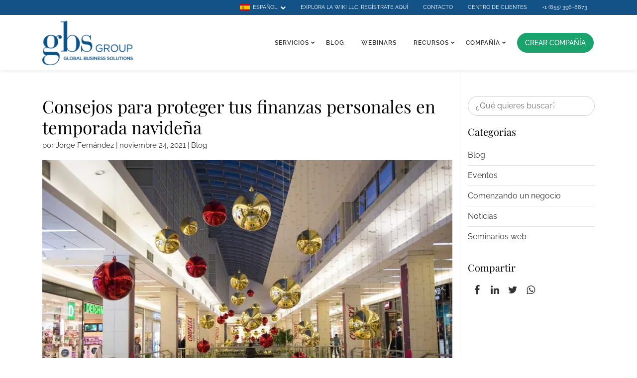

--- FILE ---
content_type: text/html; charset=UTF-8
request_url: https://blog.gbsgroup.net/blog/consejos-para-proteger-tus-finanzas-personales-en-temporada-navidena
body_size: 10085
content:
<!doctype html><html lang="es-us"><head>
	<meta charset="utf-8">
	<meta http-equiv="X-UA-Compatible" content="IE=edge">
	<!--<meta name="viewport" content="width=device-width, initial-scale=1">-->
	<title>Consejos para proteger tus finanzas personales en temporada navideña</title>
	<meta name="description" content="En esta temporada todos sentimos aquel impulso de dar regalos de calidad, salir a recrearnos, festejar con amigos o familiares y ser el alma de la fiesta, por ello gastamos hasta lo que no tenemos, pero ¿dónde quedan nuestras finanzas personales?&nbsp;">
	<link rel="shortcut icon" href="https://blog.gbsgroup.net/hubfs/GBS%20Group%20Logo%20Short%20-%20Blue%20BG-1.png">
	<link href="https://blog.gbsgroup.net/hubfs/hub_generated/template_assets/1/71118905119/1741424579663/template_bootstrap.min.css" rel="stylesheet">
	<link href="https://blog.gbsgroup.net/hubfs/hub_generated/template_assets/1/71119282057/1741424580518/template_slick.min.css" rel="stylesheet">
	<link href="https://blog.gbsgroup.net/hubfs/hub_generated/template_assets/1/71120828427/1741424580924/template_slick-theme.min.css" rel="stylesheet">
	<!--<link href="" rel="stylesheet">-->
	<script src="https://blog.gbsgroup.net/hubfs/assets/js/modernizr.js"></script>
	<!--[if lt IE 9]>
	<script src="https://oss.maxcdn.com/html5shiv/3.7.3/html5shiv.min.js"></script>
	<script src="https://oss.maxcdn.com/respond/1.4.2/respond.min.js"></script>
	<![endif]-->
	<meta name="viewport" content="width=device-width, initial-scale=1">

    
    <meta property="og:description" content="En esta temporada todos sentimos aquel impulso de dar regalos de calidad, salir a recrearnos, festejar con amigos o familiares y ser el alma de la fiesta, por ello gastamos hasta lo que no tenemos, pero ¿dónde quedan nuestras finanzas personales?&nbsp;">
    <meta property="og:title" content="Consejos para proteger tus finanzas personales en temporada navideña">
    <meta name="twitter:description" content="En esta temporada todos sentimos aquel impulso de dar regalos de calidad, salir a recrearnos, festejar con amigos o familiares y ser el alma de la fiesta, por ello gastamos hasta lo que no tenemos, pero ¿dónde quedan nuestras finanzas personales?&nbsp;">
    <meta name="twitter:title" content="Consejos para proteger tus finanzas personales en temporada navideña">

    

    
  <script id="hs-search-input__valid-content-types" type="application/json">
    [
      
        "SITE_PAGE",
      
        "LANDING_PAGE",
      
        "BLOG_POST",
      
        "LISTING_PAGE",
      
        "KNOWLEDGE_ARTICLE",
      
        "HS_CASE_STUDY"
      
    ]
  </script>

    <style>
a.cta_button{-moz-box-sizing:content-box !important;-webkit-box-sizing:content-box !important;box-sizing:content-box !important;vertical-align:middle}.hs-breadcrumb-menu{list-style-type:none;margin:0px 0px 0px 0px;padding:0px 0px 0px 0px}.hs-breadcrumb-menu-item{float:left;padding:10px 0px 10px 10px}.hs-breadcrumb-menu-divider:before{content:'›';padding-left:10px}.hs-featured-image-link{border:0}.hs-featured-image{float:right;margin:0 0 20px 20px;max-width:50%}@media (max-width: 568px){.hs-featured-image{float:none;margin:0;width:100%;max-width:100%}}.hs-screen-reader-text{clip:rect(1px, 1px, 1px, 1px);height:1px;overflow:hidden;position:absolute !important;width:1px}
</style>

<link rel="stylesheet" href="https://7052064.fs1.hubspotusercontent-na1.net/hubfs/7052064/hub_generated/module_assets/1/-2712622/1766173965948/module_search_input.min.css">
    <script type="application/ld+json">
{
  "mainEntityOfPage" : {
    "@type" : "WebPage",
    "@id" : "https://blog.gbsgroup.net/blog/consejos-para-proteger-tus-finanzas-personales-en-temporada-navidena"
  },
  "author" : {
    "name" : "Jorge Fernández",
    "url" : "https://blog.gbsgroup.net/blog/author/jorge-fernandez",
    "@type" : "Person"
  },
  "headline" : "Consejos para proteger tus finanzas personales en temporada navideña",
  "datePublished" : "2021-11-24T12:26:00.000Z",
  "dateModified" : "2022-05-23T21:21:00.490Z",
  "publisher" : {
    "name" : "GBS Group, Inc.",
    "logo" : {
      "url" : "https://f.hubspotusercontent00.net/hubfs/8238203/GBS%20Group%20Logo%20Horizontal%20copy.png",
      "@type" : "ImageObject"
    },
    "@type" : "Organization"
  },
  "@context" : "https://schema.org",
  "@type" : "BlogPosting",
  "image" : [ "https://8238203.fs1.hubspotusercontent-na1.net/hubfs/8238203/blog-para-navidad-1-1024x683-1-1024x675.webp" ]
}
</script>


    
<!--  Added by GoogleAnalytics4 integration -->
<script>
var _hsp = window._hsp = window._hsp || [];
window.dataLayer = window.dataLayer || [];
function gtag(){dataLayer.push(arguments);}

var useGoogleConsentModeV2 = true;
var waitForUpdateMillis = 1000;


if (!window._hsGoogleConsentRunOnce) {
  window._hsGoogleConsentRunOnce = true;

  gtag('consent', 'default', {
    'ad_storage': 'denied',
    'analytics_storage': 'denied',
    'ad_user_data': 'denied',
    'ad_personalization': 'denied',
    'wait_for_update': waitForUpdateMillis
  });

  if (useGoogleConsentModeV2) {
    _hsp.push(['useGoogleConsentModeV2'])
  } else {
    _hsp.push(['addPrivacyConsentListener', function(consent){
      var hasAnalyticsConsent = consent && (consent.allowed || (consent.categories && consent.categories.analytics));
      var hasAdsConsent = consent && (consent.allowed || (consent.categories && consent.categories.advertisement));

      gtag('consent', 'update', {
        'ad_storage': hasAdsConsent ? 'granted' : 'denied',
        'analytics_storage': hasAnalyticsConsent ? 'granted' : 'denied',
        'ad_user_data': hasAdsConsent ? 'granted' : 'denied',
        'ad_personalization': hasAdsConsent ? 'granted' : 'denied'
      });
    }]);
  }
}

gtag('js', new Date());
gtag('set', 'developer_id.dZTQ1Zm', true);
gtag('config', 'G-6FV5DTVER5');
</script>
<script async src="https://www.googletagmanager.com/gtag/js?id=G-6FV5DTVER5"></script>

<!-- /Added by GoogleAnalytics4 integration -->


<!-- Google tag (gtag.js) -->
<script async src="https://www.googletagmanager.com/gtag/js?id=G-6FV5DTVER5"></script>
<script>
  window.dataLayer = window.dataLayer || [];
  function gtag(){dataLayer.push(arguments);}
  gtag('js', new Date());

  gtag('config', 'G-6FV5DTVER5');
</script>
<meta property="og:image" content="https://blog.gbsgroup.net/hubfs/blog-para-navidad-1-1024x683-1-1024x675.webp">
<meta property="og:image:width" content="1024">
<meta property="og:image:height" content="675">
<meta property="og:image:alt" content="Consejos para proteger tus finanzas personales en temporada navideña">
<meta name="twitter:image" content="https://blog.gbsgroup.net/hubfs/blog-para-navidad-1-1024x683-1-1024x675.webp">
<meta name="twitter:image:alt" content="Consejos para proteger tus finanzas personales en temporada navideña">

<meta property="og:url" content="https://blog.gbsgroup.net/blog/consejos-para-proteger-tus-finanzas-personales-en-temporada-navidena">
<meta name="twitter:card" content="summary_large_image">

<link rel="canonical" href="https://blog.gbsgroup.net/blog/consejos-para-proteger-tus-finanzas-personales-en-temporada-navidena">

<meta property="og:type" content="article">
<link rel="alternate" type="application/rss+xml" href="https://blog.gbsgroup.net/blog/rss.xml">
<meta name="twitter:domain" content="blog.gbsgroup.net">
<meta name="twitter:site" content="@gbsgroup">
<script src="//platform.linkedin.com/in.js" type="text/javascript">
    lang: es_ES
</script>

<meta http-equiv="content-language" content="es-us">
<link rel="alternate" hreflang="en" href="https://blog.gbsgroup.net/en/blog/tips-to-protect-your-personal-finances-in-the-holiday-season">
<link rel="alternate" hreflang="es-us" href="https://blog.gbsgroup.net/blog/consejos-para-proteger-tus-finanzas-personales-en-temporada-navidena">

<link rel="stylesheet" href="https://blog.gbsgroup.net/hubfs/hub_generated/template_assets/1/71001566847/1741424584131/template_gbs-style.min.css">




<meta name="generator" content="HubSpot"></head>
    <body>
	  
    
		<a href="#" class="go-top">
			<i class="fa fa-chevron-down"></i>
		</a>
		<div id="hs_cos_wrapper_module_1652180962298110" class="hs_cos_wrapper hs_cos_wrapper_widget hs_cos_wrapper_type_module" style="" data-hs-cos-general-type="widget" data-hs-cos-type="module">

<header>
    <div class="top-header">
        <div class="container">
            <div class="row">
                <div class="col-md-12">
                    <ul class="top-header-nav">
                        <li class="lang-dropdown">
                          
                            <a href="#" class="lang-toggle"><img src="https://blog.gbsgroup.net/hubfs/assets/img/icons/flag-es.png" alt=""><span>ESPAÑOL</span><i class="fa fa-chevron-down"></i></a>
                            <ul>
                                <li>
                                    <a href="https://blog.gbsgroup.net/en/blog/tips-to-protect-your-personal-finances-in-the-holiday-season"><img src="https://blog.gbsgroup.net/hubfs/assets/img/icons/flag-us.png" alt="English"><span>INGLÉS</span></a>
                                </li>
                            </ul>
                          
                        </li>
                        <li><a href="https://www.gbsgroup.net/wiki-llc">EXPLORA LA WIKI LLC, REGÍSTRATE AQUÍ<span class="blob"></span></a></li>
                        <li><a href="https://www.gbsgroup.net/contactanos">CONTACTO <span class="blob"></span></a></li>
                        <li><a href="https://www.gbsgroup.net/comience-su-declaracion-de-impuestos">CENTRO DE CLIENTES <span class="blob"></span></a></li>
                        <li><a href="tel:+18553968873" target="_blank">+1 (855) 396-8873 <span class="blob"></span></a></li>
                    </ul>
                </div>
            </div>
        </div>
    </div>
    <div class="main-header">
        <div class="container">
            <div class="row">
                <div class="col-md-12 header-col">
                    <a href="https://www.gbsgroup.net/" class="logo">
                        <img src="https://blog.gbsgroup.net/hubfs/assets/img/logos/logo.png" alt="GBS Group">
                    </a>
                    <ul class="header-nav">
                        <li class="has-dropdown services-dropdown">
                            <a href="#" class="dropd-toggle active">
                                <span>SERVICIOS</span>
                                <span class="toggle-indicator">
											<span class="on-default"><i class="fa fa-chevron-down"></i></span>
											<span class="on-expanded"><i class="fa fa-times"></i></span>
										</span>
                            </a>
                            <ul>
                                <li class="has-subdropdown split-links level-1">
                                    <a href="#" class="mobile-toggle full subdropd-toggle">
                                        <span>Servicios de Arranque</span>
                                        <span class="toggle-indicator">
													<span class="on-default"><i class="fa fa-chevron-down"></i></span>
													<span class="on-expanded"><i class="fa fa-times"></i></span>
												</span>
                                    </a>
                                    <a href="#" class="subdropd-toggle desktop-link"><span>Servicios de Arranque</span> <i class="fa fa-chevron-right"></i></a>
                                    <ul>
                                        <li><a href="https://llchub.us/">Creación de Compañías</a></li>
                                        <li><a href="https://llchub.us/itin">ITIN</a></li>
                                    </ul>
                                </li>
                                <li class="has-subdropdown split-links level-1">
                                    <a href="https://www.gbsgroup.net/servicios-financieros-y-fiscales" class="mobile-link">Servicios Financieros y Fiscales</a>
                                    <a href="#" class="mobile-toggle subdropd-toggle d-lg-inline-flex">
												<span class="toggle-indicator">
													<span class="on-default"><i class="fa fa-chevron-down"></i></span>
													<span class="on-expanded"><i class="fa fa-times"></i></span>
												</span>
                                    </a>
                                    <a href="https://www.gbsgroup.net/servicios-financieros-y-fiscales" class="subdropd-toggle desktop-link"><span>Servicios Financieros y Fiscales</span> <i class="fa fa-chevron-right"></i></a>
                                    <ul>
                                        <li><a href="https://www.gbsgroup.net/contabilidad">Contabilidad y teneduría de libros</a></li>
                                        <li><a href="https://start.gbsgroup.net/erc">ERC - Crédito por Retención de Empleados</a></li>
                                        <li><a href="https://www.gbsgroup.net/informes-de-nomina-y-cumplimiento-de-las-responsabilidades-fiscales">Informes de nómina y cumplimiento de las responsabilidades fiscales</a></li>
                                        <li><a href="https://www.gbsgroup.net/informe-de-impuestos-de-ventas-y-uso">Informe de impuestos de ventas y uso</a></li>
                                        <li><a href="https://www.gbsgroup.net/preparacion-de-impuestos-corporativos">Preparación de impuestos corporativos</a></li>
                                        <li><a href="https://www.gbsgroup.net/preparacion-de-impuestos-individuales">Preparación de impuestos individuales</a></li>
                                        <li><a href="https://www.gbsgroup.net/asesoramiento-fiscal-internacional">Asesoramiento fiscal internacional</a></li>
                                        <li><a href="https://www.gbsgroup.net/quickbooks-y-xero-consulting">Quickbooks® y Xero® Consulting</a></li>
                                        <li><a href="https://www.gbsgroup.net/fuente-de-fondos-de-los-inversores-eb5">Fuente de fondos de los inversores EB5</a></li>
                                        <li><a href="https://www.gbsgroup.net/asesoramiento-contable-de-criptomonedas">Asesoramiento contable de criptomonedas</a></li>
                                        <li><a href="https://www.gbsgroup.net/consultoria-de-negocios-pre-inmigratoria">Consultoría fiscal Pre-inmigratoria</a></li>
                                        <li><a href="https://www.gbsgroup.net/hr-toolbox-by-gbs-group">HR ToolBox by GBS Group</a></li>
                                                     </ul>
                                </li>
                              </ul>
                        </li>
                        <li><a href="https://blog.gbsgroup.net/blog">BLOG</a></li>
                        <li><a href="https://www.gbsgroup.net/seminarios-web">WEBINARS</a></li>
                        <li class="has-dropdown resources-dropdown">
                            <a href="#" class="dropd-toggle">
                                <span>RECURSOS</span>
                                <span class="toggle-indicator">
											<span class="on-default"><i class="fa fa-chevron-down"></i></span>
											<span class="on-expanded"><i class="fa fa-times"></i></span>
										</span>
                            </a>
                            <ul>
                                <li><a href="https://start.gbsgroup.net/centro-de-recursos-para-emprendedores/">Centro de Recursos</a></li>
                                <li><a href="https://gbsgroup.net/wiki-llc">Wiki LLC</a></li>
                                <li><a href="https://start.gbsgroup.net/ebook-como-iniciar-un-negocio-en-estados-unidos/">Ebook: Guía para comenzar un negocio en USA</a></li>
                                <li><a href="https://www.gbsgroup.net/biblioteca-de-videos">Biblioteca de Videos</a></li>
                                <!--<li><a href="#">COVID-19: Centro de Recursos</a></li>-->
                            </ul>
                        </li>
                        <li class="has-dropdown">
                            <a href="#" class="dropd-toggle">
                                <span>COMPAÑÍA</span>
                                <span class="toggle-indicator">
											<span class="on-default"><i class="fa fa-chevron-down"></i></span>
											<span class="on-expanded"><i class="fa fa-times"></i></span>
										</span>
                            </a>
                            <ul>
                                <li><a href="https://www.gbsgroup.net/quienes-somos">Quiénes somos</a></li>
                                <li><a href="https://www.gbsgroup.net/carreras">Carreras</a></li>
                                <li><a href="https://blog.gbsgroup.net/blog/tag/noticias">Noticias</a></li>
                                <li><a href="https://blog.gbsgroup.net/blog/asumiendo-el-teletrabajo">Somos una empresa "Remote First", lee más</a></li>
                            </ul>
                        </li>
                        <li><a href="https://start.gbsgroup.net/" class="btn btn-secondary">CREAR COMPAÑÍA</a></li>
                    </ul>
                    <a href="#" class="menu-toggle">
                        <span></span><span></span><span></span>
                    </a>
                </div>
            </div>
        </div>
    </div>
</header>
</div>     
		<main>
      
			<section class="post-section">
				<div class="container">
					<div class="row post-row">
						<div class="col-md-8 col-lg-9 post-col">
							<div class="post">
								<h1 class="mid m-b-5"><span id="hs_cos_wrapper_name" class="hs_cos_wrapper hs_cos_wrapper_meta_field hs_cos_wrapper_type_text" style="" data-hs-cos-general-type="meta_field" data-hs-cos-type="text">Consejos para proteger tus finanzas personales en temporada navideña</span></h1>
								<p class="post-meta"><span class="post-author">por <a href="#">Jorge Fernández</a></span> | <span class="post-date">noviembre 24, 2021</span> | <span class="post-category"><a href="https://blog.gbsgroup.net/blog/tag/blog">Blog</a> </span></p>
								<div class="post-main-thumb">
									<img src="https://blog.gbsgroup.net/hubfs/blog-para-navidad-1-1024x683-1-1024x675.webp" alt="Consejos para proteger tus finanzas personales en temporada navideña">
								</div>
								<span id="hs_cos_wrapper_post_body" class="hs_cos_wrapper hs_cos_wrapper_meta_field hs_cos_wrapper_type_rich_text" style="" data-hs-cos-general-type="meta_field" data-hs-cos-type="rich_text"><p><span style="font-weight: 400;">La llegada del otoño trae un cambio a veces sutil o desapercibido por muchos, tiene un clímax en la semana de acción de gracias, </span><i><span style="font-weight: 400;">Black Friday, Small Business Saturday </span></i><span style="font-weight: 400;">y el</span><i><span style="font-weight: 400;"> Cyber Monday</span></i><span style="font-weight: 400;">, ¿Sabes de qué se trata? Son los días en que la mayoría llevamos a cabo nuestras </span><strong>compras navideñas</strong><span style="font-weight: 400;">.&nbsp;</span></p>
<!--more-->
<p><span style="font-weight: 400;">Y es que en esta temporada todos sentimos aquel impulso de dar regalos de calidad, salir a recrearnos, festejar con amigos o familiares y ser el alma de la fiesta, por ello gastamos hasta lo que no tenemos, pero </span><strong>¿Dónde quedan nuestras finanzas personales?</strong><span style="font-weight: 400;">&nbsp;</span></p>
<p><span style="font-weight: 400;">Según </span><a href="https://mint.intuit.com/blog/money-etiquette/holiday-spending-statistics/" target="_blank" rel="noopener"><span style="font-weight: 400;">Intuit</span></a><span style="font-weight: 400;"> dos tercios de los compradores navideños caen en compras impulsivas durante el </span><i><span style="font-weight: 400;">Black Friday</span></i><span style="font-weight: 400;">, además para 2019 el gasto promedio por temporada alcanzó los US $942 por persona.&nbsp;</span></p>
<p><span style="font-weight: 400;">No hay motivos para no </span><strong>celebrar la temporada navideña</strong><span style="font-weight: 400;">, pero puedes hacerlo </span><strong>protegiendo tus finanzas</strong><span style="font-weight: 400;">, teniendo al buen juicio y la prudencia como tus mejores aliados.&nbsp;</span></p>
<p><span style="font-weight: 400;">Aquí 6 </span><strong>consejos para proteger tus finanzas personales en temporada navideña</strong><span style="font-weight: 400;">.&nbsp;</span></p>
<h3 style="line-height: 1.25;"><strong>Número 1: Levanta un presupuesto para la temporada y cúmplelo&nbsp;&nbsp;&nbsp;&nbsp;</strong></h3>
<p><span style="font-weight: 400;">Te podrás asombrar de todo lo que puedes </span><strong>gastar en temporada navideña</strong><span style="font-weight: 400;"> sin </span><strong>un presupuesto</strong><span style="font-weight: 400;"> y varias tarjetas de crédito a la mano, es fácil sucumbir al frenesí de las compras compulsivas.&nbsp;</span></p>
<p><span style="font-weight: 400;">Puedes evitarlo de una manera simple: Con suficiente antelación prepara un presupuesto de lo que estás en disposición de gastar, este incluirá un monto estimado y una lista de ítems.&nbsp;</span></p>
<p><span style="font-weight: 400;">Una lista detallada de lo esperas comprar, disminuirá esa posibilidad de terminar con cualquier cosa en mano solo porque está de oferta.&nbsp;</span></p>
<p><span style="font-weight: 400;">Para cada artículo estima una banda de precio y por difícil que resulte aférrate a tu plan.&nbsp;</span></p>
<blockquote>
<p><strong>Podría interesarte: <a href="/blog/la-importancia-de-separar-sus-finanzas-personales-de-las-de-su-negocio" target="_blank" rel="noopener">La importancia de separar tus finanzas personales de las de tu negocio. <span data-hs-icon-hubl="true" style="display: inline-block; fill: #1778f2;"><span id="hs_cos_wrapper_" class="hs_cos_wrapper hs_cos_wrapper_widget hs_cos_wrapper_type_icon" style="" data-hs-cos-general-type="widget" data-hs-cos-type="icon"><svg version="1.0" xmlns="http://www.w3.org/2000/svg" viewbox="0 0 512 512" height="15" aria-hidden="true"><g id="Alternate External Link1_layer"><path d="M432,320H400a16,16,0,0,0-16,16V448H64V128H208a16,16,0,0,0,16-16V80a16,16,0,0,0-16-16H48A48,48,0,0,0,0,112V464a48,48,0,0,0,48,48H400a48,48,0,0,0,48-48V336A16,16,0,0,0,432,320ZM488,0h-128c-21.37,0-32.05,25.91-17,41l35.73,35.73L135,320.37a24,24,0,0,0,0,34L157.67,377a24,24,0,0,0,34,0L435.28,133.32,471,169c15,15,41,4.5,41-17V24A24,24,0,0,0,488,0Z" /></g></svg></span></span></a></strong></p>
</blockquote>
<h3 style="line-height: 1.25;"><strong>Número 2: Usa alguna App para seguimiento de gastos y presupuestos</strong></h3>
<p><span style="font-weight: 400;">Hoy existen incontables aplicaciones para dispositivos móviles que te ayudan a monitorear tus gastos y </span><strong>proteger tus finanzas personales</strong><span style="font-weight: 400;">.&nbsp;</span></p>
<p><span style="font-weight: 400;">Una vez instaladas estas se vinculan con tus cuentas y tarjetas, hacen un reconocimiento y clasificación de tus gastos y te muestran reportes para identificar en qué estás gastando tu dinero, además generan alertas cuando te has excedido en alguna partida o transacción atípica.&nbsp;</span></p>
<p><span style="font-weight: 400;">Estas App son ideales para generar una </span><strong>hoja de ruta</strong><span style="font-weight: 400;"> con tus </span><strong>compras de temporada</strong><span style="font-weight: 400;">, ya que puedes personalizar categorías de gastos y establecer límites para cada una de ellas.</span></p>
<p><span style="font-weight: 400;">Entre las herramientas más populares de éste tipo están: </span><a href="https://mint.intuit.com/" target="_blank" rel="noopener"><span style="font-weight: 400;">Mint App</span></a><span style="font-weight: 400;"> de la reconocida Intuit, </span><a href="https://pocketguard.com/" target="_blank" rel="noopener"><span style="font-weight: 400;">Pocketguard</span></a><span style="font-weight: 400;">, </span><a href="https://www.honeydue.com/" target="_blank" rel="noopener"><span style="font-weight: 400;">Honeydue</span></a><span style="font-weight: 400;"> ideal para parejas o </span><a href="https://www.quicken.com/simplifi/" target="_blank" rel="noopener"><span style="font-weight: 400;">Simplifi</span></a><span style="font-weight: 400;">.&nbsp;</span></p>
<h3 style="line-height: 1.25;"><strong>Número 3: Encuentra formas de crear un fondo para gastos navideños</strong></h3>
<p><span style="font-weight: 400;">Aparentemente es un cliché pero funciona muy bien en las </span><strong>finanzas personales</strong><span style="font-weight: 400;">, si restringes algunos de esos gustos tuyos a la mitad, como por ejemplo los </span><i><span style="font-weight: 400;">lattes</span></i><span style="font-weight: 400;"> o ese almuerzo fuera de casa; estarás propiciando un ahorro que bien puede permitirte una navidad a todo dar sin afectar tu bolsillo.&nbsp;</span></p>
<p><span style="font-weight: 400;">Seamos más específicos, si eres de los que todos los días pasa por </span><i><span style="font-weight: 400;">Starbucks</span></i><span style="font-weight: 400;"> por un </span><i><span style="font-weight: 400;">latte</span></i><span style="font-weight: 400;"> y reduces ese hábito a la mitad, al año estarás generando cerca de 540 dólares en ahorros, si limitas tu almuerzo fuera, también puedes estar ahorrando entre US $10 a US $15 por vez.&nbsp;</span></p>
<p><span style="font-weight: 400;">Si pones todo ese dinero en una cuenta específica podrías reunir entre US $1,500 a US $2,500 para tus </span><strong>compras de temporada</strong><span style="font-weight: 400;">, las que a su vez llevarás a cabo con más juicio reflexivo por todo el esfuerzo que representó reunir el dinero.&nbsp;&nbsp;</span></p>
<blockquote>
<p><strong>Podría interesarte: <a href="/blog/como-elegir-al-contador-ideal-para-tu-negocio" target="_blank" rel="noopener">Tips para elegir al contador ideal. <span data-hs-icon-hubl="true" style="display: inline-block; fill: #1778f2;"><span id="hs_cos_wrapper_" class="hs_cos_wrapper hs_cos_wrapper_widget hs_cos_wrapper_type_icon" style="" data-hs-cos-general-type="widget" data-hs-cos-type="icon"><svg version="1.0" xmlns="http://www.w3.org/2000/svg" viewbox="0 0 512 512" height="15" aria-hidden="true"><g id="Alternate External Link2_layer"><path d="M432,320H400a16,16,0,0,0-16,16V448H64V128H208a16,16,0,0,0,16-16V80a16,16,0,0,0-16-16H48A48,48,0,0,0,0,112V464a48,48,0,0,0,48,48H400a48,48,0,0,0,48-48V336A16,16,0,0,0,432,320ZM488,0h-128c-21.37,0-32.05,25.91-17,41l35.73,35.73L135,320.37a24,24,0,0,0,0,34L157.67,377a24,24,0,0,0,34,0L435.28,133.32,471,169c15,15,41,4.5,41-17V24A24,24,0,0,0,488,0Z" /></g></svg></span></span></a></strong></p>
</blockquote>
<h3 style="line-height: 1.25;"><strong>Número 4: Reencuéntrate con tu viejo amigo ‘el efectivo’&nbsp;</strong></h3>
<p><span style="font-weight: 400;">Parece insólito, pero incluso en plena era digital la operadora de pagos y emisora de tarjetas </span><a href="https://www.discover.com/online-banking/banking-topics/6-tips-to-save-money-during-the-holidays/" target="_blank" rel="noopener"><i><span style="font-weight: 400;">Discover Financial</span></i></a><span style="font-weight: 400;"> nos recomienda apelar a la antigua práctica del ‘</span><strong>presupuesto en sobres</strong><span style="font-weight: 400;">’.</span></p>
<p><span style="font-weight: 400;">Suena arcaico, pero va muy de la mano con nuestro primer consejo de esta lista, si vas con el efectivo previsto para la temporada y dejas las tarjetas en casa no tendrás manera de excederte en gastos.&nbsp;</span></p>
<p><span style="font-weight: 400;">A excepción de las App para pagos </span><i><span style="font-weight: 400;">contactless, </span></i><span style="font-weight: 400;">sin tarjeta y similares, pero asumimos que tendrás suficiente control para no usarlas. </span><i><span style="font-weight: 400;">&nbsp;</span></i><span style="font-weight: 400;">&nbsp;</span></p>
<p><span style="font-weight: 400;">Si eres un férreo comprador online también pedimos que apeles a tu fuerza de voluntad, solo configura tu App de seguimiento de gastos para generar alertas y apégate a tu presupuesto inicial.&nbsp;</span></p>
<p><img src="https://blog.gbsgroup.net/hs-fs/hubfs/Imported_Blog_Media/blog-navidad-2-300x229.jpg?width=461&amp;name=blog-navidad-2-300x229.jpg" width="461" loading="lazy" style="margin-left: auto; margin-right: auto; display: block; width: 461px;" srcset="https://blog.gbsgroup.net/hs-fs/hubfs/Imported_Blog_Media/blog-navidad-2-300x229.jpg?width=231&amp;name=blog-navidad-2-300x229.jpg 231w, https://blog.gbsgroup.net/hs-fs/hubfs/Imported_Blog_Media/blog-navidad-2-300x229.jpg?width=461&amp;name=blog-navidad-2-300x229.jpg 461w, https://blog.gbsgroup.net/hs-fs/hubfs/Imported_Blog_Media/blog-navidad-2-300x229.jpg?width=692&amp;name=blog-navidad-2-300x229.jpg 692w, https://blog.gbsgroup.net/hs-fs/hubfs/Imported_Blog_Media/blog-navidad-2-300x229.jpg?width=922&amp;name=blog-navidad-2-300x229.jpg 922w, https://blog.gbsgroup.net/hs-fs/hubfs/Imported_Blog_Media/blog-navidad-2-300x229.jpg?width=1153&amp;name=blog-navidad-2-300x229.jpg 1153w, https://blog.gbsgroup.net/hs-fs/hubfs/Imported_Blog_Media/blog-navidad-2-300x229.jpg?width=1383&amp;name=blog-navidad-2-300x229.jpg 1383w" sizes="(max-width: 461px) 100vw, 461px"></p>
<p>&nbsp;</p>
<h3 style="font-size: 24px; line-height: 1.25;"><strong style="color: #333333; font-size: 22px;">Número 5: Comienza temprano&nbsp;</strong></h3>
<p><span style="font-weight: 400;">¿Quién podría estar pensando en navidad en pleno verano?&nbsp;</span></p>
<p><span style="font-weight: 400;">Alguien cauto, con sentido de planeación y dispuesto a </span><strong>proteger sus finanzas personales</strong><span style="font-weight: 400;">.&nbsp;</span></p>
<p><span style="font-weight: 400;">Cuanto antes te prepares para la </span><strong>temporada navideña</strong><span style="font-weight: 400;"> más fácil te será resistir las compras compulsivas, establecer una hoja de ruta sólida para tus gastos y encontrar el detalle ideal para todos en la lista.</span></p>
<p><span style="font-weight: 400;">De manera que aunque parezca fuera de lugar, inicia tu temporada en agosto o septiembre en vez de esperar al </span><i><span style="font-weight: 400;">Black Friday</span></i><span style="font-weight: 400;"> o los días de navidad con compras frenéticas de último momento.&nbsp;&nbsp;</span></p>
<p><span style="font-weight: 400;">Del </span><strong>manejo de tus finanzas</strong><span style="font-weight: 400;"> dependerá la factura de tus impuestos, aquí una lectura que puede interesarte: </span><a href="/blog/como-planificar-para-su-proxima-temporada-de-impuestos" target="_blank" rel="noopener" style="font-weight: bold;">Temporada de impuestos, cómo planificarte. <span data-hs-icon-hubl="true" style="display: inline-block; fill: #1778f2;"><span id="hs_cos_wrapper_" class="hs_cos_wrapper hs_cos_wrapper_widget hs_cos_wrapper_type_icon" style="" data-hs-cos-general-type="widget" data-hs-cos-type="icon"><svg version="1.0" xmlns="http://www.w3.org/2000/svg" viewbox="0 0 512 512" height="15" aria-hidden="true"><g id="Alternate External Link3_layer"><path d="M432,320H400a16,16,0,0,0-16,16V448H64V128H208a16,16,0,0,0,16-16V80a16,16,0,0,0-16-16H48A48,48,0,0,0,0,112V464a48,48,0,0,0,48,48H400a48,48,0,0,0,48-48V336A16,16,0,0,0,432,320ZM488,0h-128c-21.37,0-32.05,25.91-17,41l35.73,35.73L135,320.37a24,24,0,0,0,0,34L157.67,377a24,24,0,0,0,34,0L435.28,133.32,471,169c15,15,41,4.5,41-17V24A24,24,0,0,0,488,0Z" /></g></svg></span></span></a></p>
<h3 style="line-height: 1.25;"><strong>Número 6: Repensar la temporada</strong></h3>
<p><strong>Acción de gracias</strong><span style="font-weight: 400;"> y </span><strong>navidad</strong><span style="font-weight: 400;"> no tienen que ser necesariamente momentos de frenesí consumista y derroche, recuerda que se trata de momentos de calidad con familiares, amigos y cercanos.&nbsp;</span></p>
<p>Pequeñas acciones pueden ayudarte a disfrutar <strong>la temporada</strong> sin <strong>afectar tus finanzas</strong>:</p>
<ul>
<li style="font-weight: 400;"><span style="font-weight: 400;">Elabora tu propio árbol y sus decoraciones.</span></li>
<li style="font-weight: 400;"><span style="font-weight: 400;">Pon en práctica el amigo secreto o el ‘</span><i><span style="font-weight: 400;">Secret Santa</span></i><span style="font-weight: 400;">’ en lugar de tener que comprar docenas y docenas de regalos para todos.&nbsp;&nbsp;</span></li>
<li style="font-weight: 400;"><span style="font-weight: 400;">En lugar de botar la casa por la ventana con un excesivo festín, que cada invitado traiga un plato diferente para compartir.&nbsp;</span></li>
<li style="font-weight: 400;"><span style="font-weight: 400;">Involucra a tu familia en actividades memorables, más que ir de compras y gastar fuera de casa.</span></li>
<li style="font-weight: 400;"><span style="font-weight: 400;">Regala con el corazón: manualidades, artesanías, postres, e incluso favores.</span><span style="font-weight: 400;">&nbsp;</span></li>
</ul>
<h3 style="line-height: 1.25;"><strong>F</strong><strong>inanzas personales en temporada navideña – Pensamiento final</strong></h3>
<p><span style="font-weight: 400;">Lo peor que puedes hacer por tus </span><strong>finanzas personales</strong><span style="font-weight: 400;"> es empezar un nuevo año sin ahorros y con elevadísimos niveles de utilización en tus tarjetas.</span></p>
<p><span style="font-weight: 400;"> ¡Que ese nunca sea tu caso!</span></p>
<p><span style="font-weight: 400;">Una importante reflexión que podemos obtener de esta entrega es que cuando se trata </span><strong>de p</strong><strong>roteger tus finanzas personales en temporada navideña</strong>, ‘3P’ son claves: <i>Planeación, preparación y prudencia</i>.</p>
<p><span style="font-weight: 400;">Se trate de </span><strong>finanzas personales</strong><span style="font-weight: 400;">, impuestos o emprendimiento en </span><a href="https://gbsgroup.net/es/"><strong>GBS Group</strong></a><span style="font-weight: 400;"> estamos para apoyarte.&nbsp;</span></p></span>
								<div style="display:none;">
									
								</div>
							</div>
						</div>
						<div class="col-md-4 col-lg-3 sidebar-col">
							<div class="ctrl-holder search-holder m-b-20">
								
								<div id="hs_cos_wrapper_search_results_page_search_field" class="hs_cos_wrapper hs_cos_wrapper_widget hs_cos_wrapper_type_module" style="" data-hs-cos-general-type="widget" data-hs-cos-type="module">




  








<div class="hs-search-field">

    <div class="hs-search-field__bar">
      <form data-hs-do-not-collect="true" action="/hs-search-results">
        
        <input type="text" class="hs-search-field__input" name="term" autocomplete="off" aria-label="Search" placeholder="¿Qué quieres buscar?">

        
          
        
          
        
          
            <input type="hidden" name="type" value="BLOG_POST">
          
        
          
        
          
        
          
        

        
      </form>
    </div>
    <ul class="hs-search-field__suggestions"></ul>
</div></div>
								
							</div>
							
							<h3 class="small m-b-15">Categorías</h3>
							<ul class="categories-list">
								<li><a href="https://blog.gbsgroup.net/blog/tag/blog">Blog</a></li>
								<li><a href="https://blog.gbsgroup.net/blog/tag/eventos">Eventos</a></li>
								<li><a href="https://blog.gbsgroup.net/blog/tag/comenzando-un-negocio">Comenzando un negocio</a></li>
								<li><a href="https://blog.gbsgroup.net/blog/tag/noticias">Noticias</a></li>
								<li><a href="https://blog.gbsgroup.net/blog/tag/seminarios-web">Seminarios web</a></li>
							</ul>
							
              
							<h3 class="small m-b-15">Compartir</h3>
							
							<ul class="social-links">
								<li><a href="http://www.facebook.com/share.php?u=https://blog.gbsgroup.net/blog/consejos-para-proteger-tus-finanzas-personales-en-temporada-navidena" target="_blank" onclick="return !window.open(this.href, 'Facebook', 'width=600,height=500')"><i class="fa fa-facebook"></i></a></li>
								<li><a href="https://twitter.com/intent/tweet?original_referer=https://blog.gbsgroup.net/blog/consejos-para-proteger-tus-finanzas-personales-en-temporada-navidena&amp;url=https://blog.gbsgroup.net/blog/consejos-para-proteger-tus-finanzas-personales-en-temporada-navidena&amp;source=tweetbutton&amp;text=Consejos+para+proteger+tus+finanzas+personales+en+temporada+navide%C3%B1a" target="_blank" title="Tweet" onclick="return !window.open(this.href, 'Twitter', 'width=600,height=500')"><i class="fa fa-linkedin"></i></a></li>
								<li><a href="http://www.linkedin.com/shareArticle?mini=true&amp;url=https://blog.gbsgroup.net/blog/consejos-para-proteger-tus-finanzas-personales-en-temporada-navidena" target="_blank" title="Share on LinkedIn" onclick="return !window.open(this.href, 'LinkedIn', 'width=600,height=500')"><i class="fa fa-twitter"></i></a></li>
								<li><a href="https://wa.me/?text=Esto%20te%20puede%20interesar:%20Consejos+para+proteger+tus+finanzas+personales+en+temporada+navide%C3%B1a%20-%20https://blog.gbsgroup.net/blog/consejos-para-proteger-tus-finanzas-personales-en-temporada-navidena" target="_blank" title="Share on Whatsapp" onclick="return !window.open(this.href, 'Whatsapp', 'width=600,height=500')"><i class="fa fa-whatsapp" aria-hidden="true"></i></a></li>
							</ul>
							<div class="post-cta">
								
								<div class="post-banner"><span id="hs_cos_wrapper_cta" class="hs_cos_wrapper hs_cos_wrapper_widget hs_cos_wrapper_type_cta" style="" data-hs-cos-general-type="widget" data-hs-cos-type="cta"></span></div>
								
							</div>
						</div>
					</div>
				</div>
			</section>
      
		</main> 
		<div id="hs_cos_wrapper_module_165220610061929" class="hs_cos_wrapper hs_cos_wrapper_widget hs_cos_wrapper_type_module" style="" data-hs-cos-general-type="widget" data-hs-cos-type="module">

<footer>
    <div class="container">
        <div class="row">
            <div class="col-md-6 col-lg-3 m-b-30">
                <h3 class="footer-title white-text m-b-20">Servicios</h3>
                <ul class="footer-list">
                    <li><a href="https://www.start.gbsgroup.net/">Servicios de Arranque</a></li>
                    <li><a href="https://www.gbsgroup.net/servicios-financieros-y-fiscales">Servicios Financieros y Fiscales</a></li>
                    <li><a href="https://www.gbsgroup.net/consultoria-de-negocios">Consultoría de Negocios</a></li>
                </ul>
                <ul class="footer-list">
                    <li><a href="https://blog.gbsgroup.net/blog">Blog</a></li>
                    <li><a href="https://www.gbsgroup.net/seminarios-web">Webinars</a></li>
                </ul>
            </div>
            <div class="col-md-6 col-lg-3 m-b-30">
                <h3 class="footer-title white-text m-b-20">Recursos</h3>
                <ul class="footer-list">
                    <li><a href="https://blog.gbsgroup.net/recursos">Centro de Recursos</a></li>
                    <li><a href="https://www.gbsgroup.net/wiki-llc">Wiki LLC</a></li>
                    <li><a href="https://start.gbsgroup.net/ebook-como-iniciar-un-negocio-en-estados-unidos/">Ebook: Guía para comenzar un negocio</a></li>
                    <li><a href="https://www.gbsgroup.net/biblioteca-de-videos">Biblioteca de videos</a></li>
                </ul>
                <h3 class="footer-title white-text m-b-20">Compañía</h3>
                <ul class="footer-list">
                    <li><a href="https://www.gbsgroup.net/quienes-somos">Quiénes somos</a></li>
                    <li><a href="https://www.gbsgroup.net/carreras">Carreras</a></li>
                    <li><a href="https://blog.gbsgroup.net/blog/tag/noticias">Noticias</a></li>
                    <li><a href="https://blog.gbsgroup.net/blog/asumiendo-el-teletrabajo">Somos una empresa Remote First</a></li>
                </ul>
            </div>
            <div class="col-md-6 col-lg-3 m-b-30">
                <div class="lang-selector m-b-40">
                    
                  
                </div>
                <h3 class="footer-title white-text m-b-20">Contáctanos</h3>
                <p class="m-b-10">
                    <a href="tel:+1(855)396-8873" class="icon-link white-text">
                        <img src="https://blog.gbsgroup.net/hubfs/assets/img/icons/icon-phonecall.webp" alt="">
                        <span>+1 (855) 396-8873</span>
                    </a>
                </p>
                <a href="https://www.gbsgroup.net/contactanos" class="btn btn-white m-b-30">Envía un mensaje</a>
                <ul class="footer-list">
                    <li><a href="https://www.gbsgroup.net/privacidad-e-informacion-legal">Legal &amp; Privacy</a></li>
                    <li><a href="https://www.gbsgroup.net/master-services-agreement">Master Service Agreement</a></li>
                </ul>
            </div>
            <div class="col-md-6 col-lg-3">
                <h3 class="footer-title white-text m-b-10">Visite una oficina</h3>
                <p class="m-b-50">
                    <a href="https://goo.gl/bnLu4k" class="icon-link white-text" target="_blank">
                        <img src="https://blog.gbsgroup.net/hubfs/assets/img/icons/icon-placeholder.webp" alt="">
                        <span>Miramar, FL</span>
                    </a>
                </p>
                <h3 class="footer-title white-text m-b-10">Síguenos</h3>
                <ul class="social-links">
                    <li><a href="https://www.facebook.com/gbsgroup"><i class="fa fa-facebook"></i></a></li>
                    <li><a href="https://www.linkedin.com/company/gbs-group/"><i class="fa fa-linkedin"></i></a></li>
                    <li><a href="https://twitter.com/gbsgroup"><i class="fa fa-twitter"></i></a></li>
                    <li><a href="https://www.instagram.com/gbsgroup/"><i class="fa fa-instagram"></i></a></li>
                    <li><a href="https://www.youtube.com/channel/UCoBkAsxYEGugNVSr0Mf44gQ?sub_confirmation=1"><i class="fa fa-youtube-play"></i></a></li>
                </ul>
            </div>
        </div>
    </div>
</footer>
</div>
		<script src="https://blog.gbsgroup.net/hubfs/assets/js/jquery.js"></script>
		<script src="https://blog.gbsgroup.net/hubfs/assets/js/bootstrap.min.js"></script>
		<script src="https://blog.gbsgroup.net/hubfs/assets/js/slick.min.js"></script>
		<script src="https://blog.gbsgroup.net/hubfs/assets/js/engine.js"></script>
		
<!-- HubSpot performance collection script -->
<script defer src="/hs/hsstatic/content-cwv-embed/static-1.1293/embed.js"></script>
<script>
var hsVars = hsVars || {}; hsVars['language'] = 'es-us';
</script>

<script src="/hs/hsstatic/cos-i18n/static-1.53/bundles/project.js"></script>
<script src="https://7052064.fs1.hubspotusercontent-na1.net/hubfs/7052064/hub_generated/module_assets/1/-2712622/1766173965948/module_search_input.min.js"></script>

<!-- Start of HubSpot Analytics Code -->
<script type="text/javascript">
var _hsq = _hsq || [];
_hsq.push(["setContentType", "blog-post"]);
_hsq.push(["setCanonicalUrl", "https:\/\/blog.gbsgroup.net\/blog\/consejos-para-proteger-tus-finanzas-personales-en-temporada-navidena"]);
_hsq.push(["setPageId", "71963893031"]);
_hsq.push(["setContentMetadata", {
    "contentPageId": 71963893031,
    "legacyPageId": "71963893031",
    "contentFolderId": null,
    "contentGroupId": 33627059665,
    "abTestId": null,
    "languageVariantId": 71963893031,
    "languageCode": "es-us",
    
    
}]);
</script>

<script type="text/javascript" id="hs-script-loader" async defer src="/hs/scriptloader/8238203.js"></script>
<!-- End of HubSpot Analytics Code -->


<script type="text/javascript">
var hsVars = {
    render_id: "5b74b48e-a156-4d51-b396-3522b4c978ac",
    ticks: 1766333128692,
    page_id: 71963893031,
    
    content_group_id: 33627059665,
    portal_id: 8238203,
    app_hs_base_url: "https://app.hubspot.com",
    cp_hs_base_url: "https://cp.hubspot.com",
    language: "es-us",
    analytics_page_type: "blog-post",
    scp_content_type: "",
    
    analytics_page_id: "71963893031",
    category_id: 3,
    folder_id: 0,
    is_hubspot_user: false
}
</script>


<script defer src="/hs/hsstatic/HubspotToolsMenu/static-1.432/js/index.js"></script>



<div id="fb-root"></div>
  <script>(function(d, s, id) {
  var js, fjs = d.getElementsByTagName(s)[0];
  if (d.getElementById(id)) return;
  js = d.createElement(s); js.id = id;
  js.src = "//connect.facebook.net/es_ES/sdk.js#xfbml=1&version=v3.0";
  fjs.parentNode.insertBefore(js, fjs);
 }(document, 'script', 'facebook-jssdk'));</script> <script>!function(d,s,id){var js,fjs=d.getElementsByTagName(s)[0];if(!d.getElementById(id)){js=d.createElement(s);js.id=id;js.src="https://platform.twitter.com/widgets.js";fjs.parentNode.insertBefore(js,fjs);}}(document,"script","twitter-wjs");</script>
 


    
</body></html>

--- FILE ---
content_type: text/css
request_url: https://blog.gbsgroup.net/hubfs/hub_generated/template_assets/1/71001566847/1741424584131/template_gbs-style.min.css
body_size: 7542
content:
:root{--primary-color:#125287;--secondary-color:#1aa36d;--third-color:#000;--base-color:#333;--text-font:"Raleway",sans-serif;--title-font:"Playfair Display",serif}body{background:#fff;color:var(--base-color);font-family:var(--text-font);font-size:14px;font-weight:400;-webkit-font-smoothing:antialiased;padding-top:142px}body.scrolled{padding-top:120px}img{display:inline-block;height:auto;max-width:100%;vertical-align:middle}.h1,.h2,.h3,.h4,.h5,.h6,h1,h2,h3,h4,h5,h6{color:var(--third-color);font-family:var(--title-font),serif;font-weight:400;margin:0}.h2.largest,h1.largest,h2.largest{font-size:72px}.h2.large,h1.large,h2.large{font-size:60px}.h2,h1,h2,h3.large{font-size:40px}.h2.mid,h1.mid,h2.mid{font-size:35px}.h2.small,.h3,h1.small,h2.small,h3{font-size:30px}.h3.small,.h4,h3.small,h4{font-size:20px}p{font-size:15px;margin-bottom:20px}p.large{font-size:17px}a.content-link,p a{color:#1778f2}.spaced{letter-spacing:1px}a.action-link{align-items:center;display:inline-flex}a.action-link span{font-size:16px;line-height:1}a.action-link i{margin-left:8px;position:relative;top:2px}ul.common-list{font-size:15px;list-style:none;margin:0 0 20px;padding:0}ul.common-list li{margin-bottom:10px;padding-left:16px;position:relative}ul.common-list li:before{color:var(--primary-color);content:"\f111";font-family:FontAwesome;font-size:10px;left:0;pointer-events:none;position:absolute;top:3px}ol.ordered-list{counter-reset:counter;list-style:none;padding:0}ol.ordered-list li{counter-increment:counter;font-size:15px;margin-bottom:5px}ol.ordered-list li:before{color:var(--base-color);content:counter(counter) ". ";font-weight:500}.icon-link{align-items:center;display:inline-flex}.icon-link img+span{margin-left:10px}.text-font{font-family:var(--text-font)}.title-font{font-family:var(--title-font)}.fw-light{font-weight:300!important}.fw-regular{font-weight:400!important}.fw-medium{font-weight:500!important}.fw-semibold{font-weight:600!important}.primary-text{color:var(--primary-color)!important}.secondary-text{color:var(--secondary-color)!important}.white-text{color:#fff!important}.black-text{color:#000!important}.base-text{color:var(--base-color)!important}.m-t-30{margin-top:30px!important}.m-b-0{margin-bottom:0!important}.m-b-5{margin-bottom:5px!important}.m-b-10{margin-bottom:10px!important}.m-b-15{margin-bottom:15px!important}.m-b-20{margin-bottom:20px!important}.m-b-25{margin-bottom:25px!important}.m-b-30{margin-bottom:30px!important}.m-b-35{margin-bottom:35px!important}.m-b-40{margin-bottom:40px!important}.m-b-50{margin-bottom:50px!important}.m-b-60{margin-bottom:60px!important}.m-b-70{margin-bottom:70px!important}.m-b-80{margin-bottom:80px!important}.text-center{text-align:center}.text-right{text-align:right}.vertical-center{position:relative;top:50%;-webkit-transform:translateY(-50%);transform:translateY(-50%)}.d-flex{display:flex}.align-items-center{align-items:center}.align-items-end{align-items:flex-end}.justify-content-center{justify-content:center}.justify-content-between{justify-content:space-between}.justify-content-end{justify-content:flex-end}.flex-wrap{flex-wrap:wrap}.clearfix:after,.clearfix:before{content:" ";display:table}.clearfix:after{clear:both}hr{border-top-color:#a3a3a3}@font-face{font-display:swap;font-family:Playfair Display;font-style:normal;font-weight:400;src:url(https://8238203.fs1.hubspotusercontent-na1.net/hubfs/8238203/assets/fonts/PlayfairDisplay-Regular.woff2) format("woff2"),url(https://8238203.fs1.hubspotusercontent-na1.net/hubfs/8238203/assets/fonts/PlayfairDisplay-Regular.woff) format("woff")}@font-face{font-display:swap;font-family:Playfair Display;font-style:italic;font-weight:400;src:url(https://8238203.fs1.hubspotusercontent-na1.net/hubfs/8238203/assets/fonts/PlayfairDisplay-Italic.woff2) format("woff2"),url(https://8238203.fs1.hubspotusercontent-na1.net/hubfs/8238203/assets/fonts/PlayfairDisplay-Italic.woff) format("woff")}@font-face{font-display:swap;font-family:Raleway;font-style:normal;font-weight:700;src:url(https://8238203.fs1.hubspotusercontent-na1.net/hubfs/8238203/assets/fonts/Raleway-Bold.woff2) format("woff2"),url(https://8238203.fs1.hubspotusercontent-na1.net/hubfs/8238203/assets/fonts/Raleway-Bold.woff) format("woff")}@font-face{font-display:swap;font-family:Raleway;font-style:normal;font-weight:500;src:url(https://8238203.fs1.hubspotusercontent-na1.net/hubfs/8238203/assets/fonts/Raleway-Medium.woff2) format("woff2"),url(https://8238203.fs1.hubspotusercontent-na1.net/hubfs/8238203/assets/fonts/Raleway-Medium.woff) format("woff")}@font-face{font-display:swap;font-family:Raleway;font-style:normal;font-weight:400;src:url(https://8238203.fs1.hubspotusercontent-na1.net/hubfs/8238203/assets/fonts/Raleway-Regular.woff2) format("woff2"),url(https://8238203.fs1.hubspotusercontent-na1.net/hubfs/8238203/assets/fonts/Raleway-Regular.woff) format("woff")}@font-face{font-display:swap;font-family:Raleway;font-style:normal;font-weight:300;src:url(https://8238203.fs1.hubspotusercontent-na1.net/hubfs/8238203/assets/fonts/Raleway-Light.woff2) format("woff2"),url(https://8238203.fs1.hubspotusercontent-na1.net/hubfs/8238203/assets/fonts/Raleway-Light.woff) format("woff")}@font-face{font-display:swap;font-family:Raleway;font-style:normal;font-weight:600;src:url(https://8238203.fs1.hubspotusercontent-na1.net/hubfs/8238203/assets/fonts/Raleway-SemiBold.woff2) format("woff2"),url(https://8238203.fs1.hubspotusercontent-na1.net/hubfs/8238203/assets/fonts/Raleway-SemiBold.woff) format("woff")}@font-face{font-family:FontAwesome;font-style:normal;font-weight:400;src:url(https://8238203.fs1.hubspotusercontent-na1.net/hubfs/8238203/assets/fonts/fontawesome-webfont.woff2) format("woff2"),url(https://8238203.fs1.hubspotusercontent-na1.net/hubfs/8238203/assets/fonts/fontawesome-webfont.woff) format("woff")}.fa{display:inline-block;font-family:FontAwesome;font-style:normal;font-weight:400;line-height:1;-webkit-font-smoothing:antialiased;-moz-osx-font-smoothing:grayscale}.fa-search:before{content:"\f002"}.fa-facebook-f:before,.fa-facebook:before{content:"\f09a"}.fa-twitter:before{content:"\f099"}.fa-envelope:before{content:"\f0e0"}.fa-whatsapp:before{content:"\f232"}.fa-linkedin:before{content:"\f0e1"}.fa-instagram:before{content:"\f16d"}.fa-arrow-left:before{content:"\f060"}.fa-arrow-right:before{content:"\f061"}.fa-angle-down:before{content:"\f107"}.fa-close:before,.fa-remove:before,.fa-times:before{content:"\f00d"}.fa-chevron-down:before{content:"\f078"}.fa-chevron-right:before{content:"\f054"}.fa-youtube-play:before{content:"\f16a"}.fa-plus:before{content:"\f067"}.fa-play:before{content:"\f04b"}.fa-check:before{content:"\f00c"}.fa-minus:before{content:"\f068"}.fa-quote-right:before{content:"\f10e"}.fa-envelope-o:before{content:"\f003"}form .field-info{display:block;font-size:11px;margin-bottom:10px}.hs-form-required{color:red}.ctrl-holder{position:relative}.hs-form .field{margin-bottom:15px}.ctrl-holder label{cursor:pointer;font-weight:500}.ctrl-holder label .required{color:red}.ctrl-holder input:not([type=checkbox]):not([type=radio]),.ctrl-holder textarea,.hs-form .field input:not([type=checkbox]):not([type=radio]),.hs-form .field textarea,.hs-search-module .field input:not([type=checkbox]):not([type=radio]){background:#fff;border:1px solid #ccc;border-radius:32px;color:var(--base-color);font-size:16px;line-height:38px;padding:0 15px;transition:all .3s ease;width:100%}.ctrl-holder input:not([type=checkbox]):not([type=radio]):focus,.ctrl-holder textarea:focus,.hs-form .field input:not([type=checkbox]):not([type=radio]):focus,.hs-form .field textarea:focus,.hs-search-module .field input:not([type=checkbox]):not([type=radio]):focus{border-color:#007aff;outline:none}.ctrl-holder textarea,.hs-form .field textarea{height:120px;line-height:30px}.hs-form .field select{background-color:#fff;border:none;border-bottom:1px solid #ccc;height:44px;padding:0}.ctrl-holder.search-holder input:not([type=checkbox]):not([type=radio]){padding-right:80px}.ctrl-holder.search-holder button{position:absolute;right:0;top:0}.inputs-list{list-style:none;padding-left:0}.inputs-list .hs-input{margin-right:5px}legend{font-size:14px}fieldset.form-columns-1 .inputs-list .hs-input{width:auto!important}#subscribe_form label,.suscripcion_form label{color:#fff}.form-legal-block{background-color:#fff;border:1px solid #ccc;height:180px;margin-bottom:20px;overflow-y:auto;padding:10px}.form-legal-block p{margin-bottom:30px}.form-legal-block p:last-of-type{margin-bottom:0}.inline-holder label{align-items:center;cursor:pointer;display:flex;justify-content:flex-start}.inline-holder label input{margin:0}.inline-holder label>span{font-size:15px;font-weight:500;line-height:1;margin-left:8px}.inline-holder label span.required{color:red}.hs-search-field--open .hs-search-field__suggestions{background-color:#fff;border:none;border-radius:4px;box-shadow:0 0 7px 1px rgba(0,0,0,.2);display:block;left:0;padding:5px 0;position:absolute;text-align:left;top:46px;width:100%;z-index:9}.hs-search-field__suggestions li:not(#results-for){font-size:14px;padding:5px}.hs-search-field__suggestions #results-for{padding:5px 10px}.hs-search-field__suggestions #results-for,.hs-search-field__suggestions a{color:#383a35!important}.hs-search-field__suggestions a{padding:5px}.hs-search-field__suggestions a:focus,.hs-search-field__suggestions a:hover{text-decoration:none}.hs-search-field__suggestions{background:#fff;border:0;left:0;margin-bottom:20px;padding:0;position:absolute;top:43px;z-index:150}.hs-search-field__suggestions li{padding:5px}.hs-search-field__suggestions #results-for{color:var(--primary-color)}.hs-search-field__suggestions a{background:#fff!important;color:var(--primary-color)!important}.hs-search-results__listing{list-style:none;margin:0 0 20px;padding:0}.hs-search-results__listing li{border-bottom:1px solid var(--primary-color);padding:40px 0}.hs-search-results__description,.hs-search-results__title{line-height:1.3}.hs-search-results__title{color:var(--primary-color)!important;font-size:18px;transition:color .3s linear}.hs-search-results__title:hover{text-decoration:none}.hs-search-results__description{font-size:14px;margin-bottom:0}.hs-search-results__title+.hs-search-results__description{margin-top:10px}.hs-search-highlight{font-weight:700}.hs-search-results__pagination{align-items:center;display:flex;justify-content:space-between}.hs-search-results__pagination a.hs-search-results__next-page:first-of-type:last-of-type{margin-left:auto}.hs-search-results__pagination a{color:var(--primary-color)!important}.hs-search-results__pagination a+a{margin-left:15px}@media only screen and (max-width:767px){.hs-search-field__suggestions li:not(#results-for){font-size:13px}}.btn{border-radius:32px;font-family:var(--text-font);font-size:14px;font-weight:500;line-height:38px;padding:0 15px;transition:all .2s linear}.btn-secondary{background-color:var(--secondary-color);border-color:var(--secondary-color);color:#fff}.btn-secondary:active,.btn-secondary:focus,.btn-secondary:hover{background-color:var(--primary-color);border-color:var(--secondary-color);color:#fff}.btn-white{background-color:#fff;border-color:#fff;color:var(--primary-color)}.btn-white:active,.btn-white:focus,.btn-white:hover{background-color:var(--primary-color);border-color:#fff;color:#fff}.btn i,.btn span{vertical-align:middle}.btn i+span{margin-left:10px}.btn-expand{width:100%}.hs-form .hs-button{background-color:var(--secondary-color);border:1px solid transparent;border-color:var(--secondary-color);border-radius:32px}.hs-form .hs-button,.suscripcion_form .hs-form .hs-button{background-image:none;color:#fff;cursor:pointer;display:inline-block;font-family:var(--text-font);font-size:12px;font-size:14px;font-weight:700;line-height:38px;margin-bottom:0;padding:0 16px;text-align:center;-ms-touch-action:manipulation;touch-action:manipulation;-webkit-user-select:none;-moz-user-select:none;-ms-user-select:none;user-select:none;vertical-align:middle;white-space:nowrap}.suscripcion_form .hs-form .hs-button{background-color:var(--primary-color);border:1px solid transparent;border-color:var(--primary-color);border-radius:32px}.hs-form .hs-button:hover{background-color:var(--primary-color);border-color:var(--primary-color);color:#fff}.suscripcion_form .hs-form .hs-button:hover{background-color:var(--primary-color);border-color:#fff;color:#fff}article,aside,details,figcaption,figure,footer,header,hgroup,nav,section,summary{display:block}@keyframes pulse-ring{0%{transform:scale(.33)}80%,to{opacity:0}}header{box-shadow:0 0 7px rgba(0,0,0,.1);left:0;position:fixed;top:0;transition:all .2s linear;width:100%;z-index:9}header .top-header{background-color:var(--primary-color);height:30px}header .top-header,header .top-header .top-header-nav{align-items:center;display:flex;justify-content:flex-end}header .top-header .top-header-nav{list-style:none;margin:0;padding:0}header .top-header .top-header-nav>li{position:relative}header .top-header .top-header-nav>li>a{align-items:center;color:#fff;display:inline-flex;font-size:11px;height:30px;overflow-y:hidden;padding:0 15px;position:relative}header .top-header .top-header-nav>li>a:hover{background-color:var(--secondary-color);text-decoration:none}header .top-header .top-header-nav>li>a .blob{height:40px;left:50%;position:absolute;top:50%;transform:translateX(-50%) translateY(-50%);width:40px}header .top-header .top-header-nav>li>a:hover .blob:before{animation:pulse-ring 1.75s cubic-bezier(.215,.61,.355,1) infinite;background-color:hsla(0,0%,100%,.2);border-radius:45px;box-sizing:border-box;content:"";display:block;height:300%;margin-left:-100%;margin-top:-100%;position:relative;width:300%}header .top-header .top-header-nav .lang-dropdown a{align-items:center;display:flex}header .top-header .top-header-nav .lang-dropdown a span{display:inline-block;margin-left:6px}header .top-header .top-header-nav .lang-dropdown a i{margin-left:6px}header .top-header .top-header-nav .lang-dropdown img{width:20px}header .top-header .top-header-nav .lang-dropdown ul{background-color:#fff;left:0;list-style:none;margin:0;opacity:0;padding:0;pointer-events:none;position:absolute;top:30px;visibility:hidden;width:100%;z-index:3}header .top-header .top-header-nav .lang-dropdown.expanded ul{opacity:1;pointer-events:auto;visibility:visible}header .top-header .top-header-nav .lang-dropdown ul li a{align-items:center;background-color:#fff;color:var(--base-color);display:flex;font-size:12px;font-weight:400;height:40px;letter-spacing:0;line-height:1.2;padding:0 15px}header .top-header .top-header-nav .lang-dropdown ul li a:hover{background-color:rgba(0,0,0,.03);text-decoration:none}header .main-header{align-items:center;background-color:#fff;display:flex;height:112px;transition:height .2s linear}body.scrolled header .main-header{height:90px}header .main-header .header-col{align-items:center;display:flex;justify-content:space-between}header .main-header .logo{display:inline-block}header .main-header .logo img{max-height:90px;transition:max-height .2s linear}body.scrolled header .main-header .logo img{max-height:70px}header .main-header .header-nav{align-items:center;justify-content:flex-end;list-style:none;margin:0;padding:0}header .main-header .header-nav>li{margin:0 2px;position:relative}header .main-header .header-nav>li:first-of-type{margin-left:0}header .main-header .header-nav li a:not(.btn):hover{text-decoration:none}header .main-header .header-nav li.has-dropdown>ul{background-color:#fff;border-top:3px solid var(--secondary-color);left:0;list-style:none;margin:0;opacity:0;padding:0;pointer-events:none;position:absolute;top:112px;transition:all .2s linear;visibility:hidden;width:244px}body.scrolled header .main-header .header-nav li.has-dropdown>ul{top:90px}header .main-header .header-nav li.has-dropdown.expanded>ul{opacity:1;pointer-events:auto;visibility:visible}header .main-header .header-nav li.has-dropdown a.dropd-toggle{position:relative}header .main-header .header-nav li.has-dropdown a.dropd-toggle .toggle-indicator{position:absolute;right:2px;top:49%;transform:translateY(-50%)}header .main-header .header-nav li.has-dropdown.expanded a.dropd-toggle .toggle-indicator .on-default,header .main-header .header-nav li.has-dropdown:not(.expanded) a.dropd-toggle .toggle-indicator .on-expanded{display:none}header .main-header .header-nav li.has-dropdown a.dropd-toggle .toggle-indicator i{position:absolute;right:0;top:50%;transform:translateY(-50%)}header .main-header .header-nav li.has-dropdown:not(.expanded) a.dropd-toggle .toggle-indicator i{font-size:8px}header .main-header .header-nav li.has-dropdown>ul li{border-top:1px solid rgba(0,0,0,.05);position:relative}header .main-header .header-nav li.has-dropdown>ul li a{align-items:center;background-color:#fff;color:var(--base-color);display:flex;font-size:14px;font-weight:400;letter-spacing:0;line-height:1.25;min-height:40px;padding:2px 15px}header .main-header .header-nav li.has-dropdown>ul li a.active,header .main-header .header-nav li.has-dropdown>ul li a:hover,header .main-header .header-nav li.has-subdropdown.split-links.subexpanded>a{background-color:rgba(0,0,0,.03);color:var(--primary-color)}header .main-header .header-nav li.has-subdropdown>ul{background-color:#fff;border-top:3px solid var(--secondary-color);left:100%;list-style:none;margin:0;opacity:0;padding:0;pointer-events:none;position:absolute;top:-3px;transition:all .2s linear;visibility:hidden;width:244px;z-index:3}header .main-header .header-nav li.has-subdropdown.subexpanded>ul{opacity:1;pointer-events:auto;visibility:visible}header .main-header .header-nav li.has-subdropdown>ul li a{min-height:48px}header .main-header .header-nav li.has-subdropdown>a.subdropd-toggle>.toggle-indicator{align-items:center;display:flex;justify-content:center;position:absolute;right:0;top:49%;transform:translateY(-50%)}header .main-header .header-nav li.has-subdropdown.subexpanded>a.subdropd-toggle>.toggle-indicator .on-default,header .main-header .header-nav li.has-subdropdown:not(.subexpanded)>a.subdropd-toggle>.toggle-indicator .on-expanded{display:none}header .main-header .header-nav li.has-subdropdown>a.subdropd-toggle>.toggle-indicator i{position:absolute;top:50%;transform:translateY(-50%)}header .main-header .header-nav li.has-subdropdown:not(.subexpanded)>a.subdropd-toggle>.toggle-indicator i{font-size:8px}header .main-header .header-nav>li a:not(.btn){align-items:center;color:var(--base-color);display:flex;font-size:12px;font-weight:600;letter-spacing:1px;padding:0 15px}header .main-header .header-nav>li a.btn{margin-left:15px}header a.menu-toggle{color:#000;display:inline-block;height:40px;position:relative;vertical-align:middle;width:40px}header a.menu-toggle span{background-color:var(--secondary-color);height:2px;left:9px;position:absolute;transition:all .2s linear;width:22px}header a.menu-toggle span:first-of-type{top:13px}header a.menu-toggle span:nth-of-type(2){top:20px}header a.menu-toggle span:nth-of-type(3){top:27px}main{overflow:hidden}.stage,main{position:relative}.stage{align-items:flex-end;background-size:cover;display:flex!important;height:600px}.stage-slider .stage{align-items:center}.stage.primary{background-color:var(--primary-color)}.stage.min-stage{height:auto;padding:150px 0 50px}.stage.min-stage .parallax-overlay{background-color:rgba(0,102,153,.85);z-index:1}.stage.min-stage .parallax-bg,.stage.min-stage .parallax-overlay{height:100%;left:0;pointer-events:none;position:absolute;top:0;width:100%}.stage.min-stage .parallax-bg{background-attachment:fixed;background-position:top;background-repeat:no-repeat;background-size:cover;z-index:0}.stage.min-stage>.container{position:relative;z-index:2}.stage .scroll-link{align-items:center;border:1px solid #fff;border-radius:40px;color:#fff;display:inline-flex;height:40px;justify-content:center;width:40px}.stage .scroll-link:hover{text-decoration:none}.stage .scroll-link i{font-size:32px}.stage-slider{margin-bottom:0!important}.stage-slider .slick-dots{bottom:15px}.stage-slider .slick-dots li{margin:0 2px}.stage-slider .slick-dots li button:before{background-color:#7d7d7d;content:"";height:12px;left:4px;opacity:.5;top:4px;width:12px}.stage-slider .slick-dots li.slick-active button:before{opacity:1}section{padding:60px 0;position:relative}.lightgray,section.lightgray{background-color:#f7f7f7}section.primary{background-color:var(--primary-color)}section.secondary{background-color:var(--secondary-color)}section.parallax-section .parallax-bg{background-attachment:fixed;background-position:top;background-repeat:no-repeat;background-size:cover;height:100%;left:0;pointer-events:none;position:absolute;top:0;width:100%;z-index:0}section.parallax-section .parallax-overlay{background-color:rgba(0,102,153,.85);height:100%;left:0;pointer-events:none;position:absolute;top:0;width:100%;z-index:1}section.parallax-section>.container{position:relative;z-index:1}section.post-section{border-top:1px solid #e2e2e2;padding:0}section.post-section .post-row>div{padding-bottom:50px;padding-top:50px}section .section-title .text-item{padding-bottom:5px;position:relative}section .section-title .text-item:after{background-color:var(--primary-color);bottom:0;content:"";height:1px;left:0;position:absolute;width:95%}section .section-title.white-text .text-item:after{background-color:#fff}section.resource-section{overflow:hidden;padding:0}section.resource-section:before{background-color:#fff;border:15px solid var(--primary-color);border-radius:220px;content:"";height:220px;left:-110px;pointer-events:none;position:absolute;top:30%;width:220px;z-index:0}section.resource-section:after{background-image:url(https://8238203.fs1.hubspotusercontent-na1.net/hubfs/8238203/assets/img/contents/misc/resource-dashed-circle-bg.png);background-position:100%;background-repeat:no-repeat;background-size:300px 600px;content:"";height:600px;pointer-events:none;position:absolute;right:-150px;top:35%;width:300px;z-index:0}section.resource-section .container{position:relative;z-index:1}.content-wrapper h2{font-size:30px;margin-bottom:20px}.content-wrapper h3{margin-bottom:10px}.content-wrapper ul{font-size:15px;list-style:none;margin:0 0 20px;padding:0}.content-wrapper ul li{margin-bottom:10px;padding-left:16px;position:relative}.content-wrapper ul li:before{color:var(--base-color);content:"\f111";font-family:FontAwesome;font-size:6px;left:0;pointer-events:none;position:absolute;top:7px}.info-panels-grid{align-items:flex-start;display:flex;flex-wrap:wrap}.info-panel{border:1px solid #bebebe;box-shadow:0 0 12px rgba(0,0,0,.1);margin-bottom:30px}.info-panels-grid .info-panel{border-radius:10px;margin-bottom:30px;width:50%}.info-panel .info-panel-headline{background-color:var(--secondary-color);padding:10px;text-align:center}.info-panels-grid .info-panel .info-panel-headline{border-radius:10px 10px 0 0}.info-panel .info-panel-headline.primary{background-color:var(--primary-color)}.info-panel .info-panel-headline h3{color:#fff;font-size:25px;margin-bottom:5px}.info-panel .info-panel-headline p{color:#fff;margin:0}.info-panel .info-panel-pricing{border-bottom:1px solid #bebebe;padding:15px 0;text-align:center}.info-panel .info-panel-pricing .price-item{align-items:flex-start;display:inline-flex;font-size:18px}.info-panel .info-panel-pricing .price-item .num{color:var(--secondary-color);font-size:80px;line-height:1;margin-left:4px}.info-panel .info-panel-pricing .price-item .time{align-self:flex-end}.info-panel .info-panel-content{padding:30px;text-align:center}.info-panel .info-panel-content ul{text-align:left}.info-panel .info-panel-content ul li:before{color:var(--secondary-color)}.content-table{display:flex;flex-wrap:wrap;text-align:center}.content-table .table-col{position:relative;transition:all .2s linear;width:20%}.content-table .table-col:not(.main-col):hover{box-shadow:5px 0 30px rgba(0,0,0,.5);transform:translateY(-20px);z-index:1}.content-table .table-col .table-cell{min-height:42px;padding:10px}.content-table .table-col .content-cell{align-items:center;display:flex;justify-content:center}.content-table .table-col:nth-of-type(odd) .table-cell:nth-of-type(2n){background-color:#e1e1e1}.content-table .table-col:nth-of-type(odd) .table-cell:nth-of-type(odd){background-color:#efefef}.content-table .table-col:nth-of-type(2n) .table-cell:nth-of-type(2n){background-color:#f1f1f1}.content-table .table-col:nth-of-type(2n) .table-cell:nth-of-type(odd){background-color:#fefefe}.content-table .table-col .table-cell p{margin:0}.content-table .table-col .headline-cell{background:-webkit-gradient(linear,left top,left bottom,color-stop(0,#25a26e),color-stop(1,#0e8b57));display:flex;flex-direction:column;justify-content:flex-end}.content-table .table-col .headline-cell *{color:#fff!important;margin:0}.content-table .table-col .headline-cell h2,.content-table .table-col .headline-cell h3{font-size:25px;font-weight:700}.content-table .table-col .table-cell i{color:var(--secondary-color);font-size:30px}.plan-panels-grid{display:flex;margin-bottom:40px}.plan-panels-grid .plan-panel{flex-basis:33.333333%;flex-shrink:1;max-width:33.333333%}.plan-panel .plan-headline{align-items:center;background-color:#f3f3f3;display:flex;height:120px;justify-content:center;padding:20px 10px;position:relative}.plan-panel .plan-headline:before{background-color:#333;bottom:0;content:"";height:1px;left:50%;position:absolute;transform:translateX(-50%);width:50%}.plan-panel .plan-headline h3{font-size:20px}.plan-panel .plan-action{align-items:center;background-color:#f8f8f8;display:flex;height:120px;justify-content:center;padding:20px 10px}.content-quote{align-items:flex-start;background-color:#f5f5f5;display:flex;flex-wrap:wrap;margin-bottom:40px;margin-top:50px;padding:30px;position:relative}.content-quote .quote-author,.content-quote .quote-author img{border-radius:90px;height:90px;width:90px}.content-quote .quote-author img{object-fit:cover;object-position:center}.content-quote .quote-content{padding-left:30px;width:calc(100% - 90px)}.content-quote .quote-content p:last-of-type{margin-bottom:0}.content-quote .quotes{align-items:center;border:1px solid var(--base-color);border-radius:32px;display:flex;height:32px;justify-content:center;left:50%;position:absolute;top:-16px;transform:translateX(-50%);width:32px}.content-quote .quotes i{font-size:20px}.director-item .director-thumb{margin-bottom:30px}.director-item .director-thumb img{width:171px}.director-item .director-data{border-left:5px solid var(--secondary-color);margin-bottom:30px;padding-left:20px}.director-item .director-data a{font-size:28px}.subscribe-block{background-color:var(--primary-color);border-radius:8px;padding:20px}.subscribe-block .newsletter-icon{width:135px}.certifications-block{border-top:1px dashed #e2e2e2;padding-top:30px;text-align:center}.certifications-block .certifications-grid{align-items:center;display:flex;justify-content:center}.certifications-block .certifications-grid img{max-height:99px;min-width:0;width:99px}.subscribe-text-block{display:flex;flex-wrap:wrap}.subscribe-text-block .subscribe-icon{color:#fff;width:32px}.subscribe-text-block .subscribe-icon i{font-size:32px}.subscribe-text-block .subscribe-text{padding-left:20px;width:calc(100% - 32px)}.subscribe-text-block .subscribe-text h2{text-shadow:0 2px 2px rgba(0,0,0,.4)}.seminario-row .seminario-meta a{color:var(--base-color);display:inline-block}.integral-solutions-row .integral-solution{display:flex;margin-bottom:30px}.integral-solutions-row a.integral-solution:hover{text-decoration:none}.integral-solutions-row .integral-solution .solution-icon{width:32px}.integral-solutions-row .integral-solution .solution-info{padding:0 5px 0 15px;width:calc(100% - 32px)}.integral-solutions-row .integral-solution ul{font-size:15px;list-style:none;margin:0 0 20px;padding:0}.integral-solutions-row .integral-solution ul li{color:var(--base-color);margin-bottom:10px;padding-left:16px;position:relative}.integral-solutions-row .integral-solution ul li:before{color:var(--base-color);content:"\f111";font-family:FontAwesome;font-size:6px;left:0;pointer-events:none;position:absolute;top:7px}.integral-solutions-row .separator-col{display:flex;justify-content:center}.integral-solutions-row .separator-col .separator{background-color:#8f8f8f;display:block;height:140px;width:1px}.posts-row .post-item{border:1px solid #d8d8d8;margin-bottom:30px}.posts-row .post-item .post-item-thumb{margin-bottom:10px}.posts-row .post-item .post-item-info{padding:20px}.posts-row .post-item .post-item-info .post-title a{color:var(--primary-color)}.posts-row .post-item .post-item-info .post-action{margin:0}.post h2{Font-size:30px}.post h3{font-size:24px}.post h2,.post h3,.post h4,.post h5,.post h6{margin-bottom:15px}.post p{line-height:20px}.alt-posts-row .alt-post-item{background-color:#fff;border:1px solid #d8d8d8;margin-bottom:30px}.alt-posts-row .alt-post-item .alt-post-item-thumb{margin-bottom:10px}.alt-posts-row .alt-post-item .alt-post-item-thumb a{display:block;position:relative}.alt-posts-row .alt-post-item .alt-post-item-thumb a .overlay{align-items:center;background-color:hsla(0,0%,100%,.8);display:flex;height:100%;justify-content:center;left:0;opacity:0;pointer-events:none;position:absolute;top:0;transition:all .2s linear;width:100%;z-index:2}.alt-posts-row .alt-post-item .alt-post-item-thumb a:hover .overlay{opacity:1;pointer-events:auto}.alt-posts-row .alt-post-item .alt-post-item-thumb a .overlay .icon-holder{align-items:center;background-color:var(--secondary-color);border-radius:32px;color:#fff;display:inline-flex;height:40px;justify-content:center;width:40px}.alt-posts-row .alt-post-item .alt-post-item-thumb a .overlay .icon-holder i{font-size:24px}.alt-posts-row .alt-post-item .alt-post-item-info{padding:20px}.alt-posts-row .alt-post-item .alt-post-item-info .post-description{font-weight:600}.alt-posts-row .alt-post-item .alt-post-item-info .post-description a{color:var(--base-color)}.alt-posts-row .alt-post-item .alt-post-item-info .post-date{font-size:11px;margin-bottom:0}.alt-posts-row .alt-post-item .alt-post-item-info .post-action{margin:0}.alt-posts-row .question-item{display:flex;margin-bottom:30px}.alt-posts-row .question-item .question-icon{width:32px}.alt-posts-row .question-item .question-icon i{color:var(--secondary-color);font-size:32px}.alt-posts-row .question-item .question-info{padding-left:15px;width:calc(100% - 32px)}.news-row .news-item{margin-bottom:30px}.news-row.search-results .news-item{margin-bottom:20px}.news-row .news-item .news-item-thumb{margin-bottom:10px}.news-row .news-item .news-item-thumb a{display:block}.news-row .news-item .news-item-thumb img{width:100%}.news-row .news-item .news-item-info{padding:20px 0}.news-row.search-results .news-item .news-item-info{padding:10px 0}.news-row .news-item .news-item-info .news-title a{color:var(--primary-color)}.news-row .news-item .news-item-info .news-meta a{color:var(--base-color)}.news-row .news-item .news-item-info .news-description span.search-highlight{color:var(--secondary-color);font-weight:600}.news-row.search-results .news-item .news-item-info .news-description{margin:0}.video-post-item{position:relative}.video-post-item .item-headline{align-items:center;border-bottom:1px solid var(--base-color);display:flex;justify-content:center;padding-bottom:20px}.video-post-item .item-headline .item-icon{align-items:center;border:3px solid var(--secondary-color);border-radius:32px;display:inline-flex;flex-shrink:0;height:32px;justify-content:center;width:32px}.video-post-item .item-headline .item-icon i{color:var(--secondary-color);left:1px;position:relative}.video-post-item .item-headline .item-title{padding-left:15px;width:calc(100% - 32px)}.video-post-item .item-headline .item-title p{font-size:17px;font-weight:500;margin:0}.video-post-item .item-content{padding:20px 0 0}.featured-webinar{align-items:center;display:flex}.featured-webinar .webinar-month{align-items:center;display:flex;justify-content:center;width:25%}.featured-webinar .webinar-info{background-color:hsla(0,0%,98%,.89);border-left:1px solid var(--secondary-color);padding:30px 20px;width:75%}.ended-webinar{align-items:center;background-color:hsla(0,0%,84%,.32);border:1px solid #333;display:flex;justify-content:center;margin-bottom:60px;padding:50px;text-align:center}.ended-webinar p{font-size:20px;margin:0}.ended-webinar p a{color:#1778f2}.embed-container{height:0;margin-bottom:30px;overflow:hidden;padding-bottom:56.25%;position:relative}.embed-container embed,.embed-container iframe,.embed-container object,.embed-container video{height:100%;left:0;position:absolute;top:0;width:100%}.blog-filters{align-items:center;display:flex;justify-content:center;list-style:none;margin:0;padding:0}.blog-filters li{margin:0 15px}.blog-filters li a{color:var(--base-color);display:inline-block;font-size:12px;font-weight:600}.blog-filters li a:hover,.blog-filters li.active a{color:var(--primary-color)}.nav-links{display:flex}.nav-links,.nav-links .page-numbers{align-items:center;justify-content:center;position:relative;text-align:center}.nav-links .page-numbers{background-color:#fff;color:#000;display:inline-flex;font-size:15px;height:40px;margin:0 2px;overflow:hidden;transition:all .2s linear;width:40px}.nav-links .page-numbers.current,.nav-links .page-numbers:hover{background-color:var(--primary-color);color:#fff;text-decoration:none}.nav-links .page-numbers.disabled{opacity:.5;pointer-events:none}.nav-links .page-numbers .screen-reader-text{height:0;opacity:0;overflow:hidden;position:absolute;width:0}.post a{color:#1778f2}.post .post-meta a{color:var(--base-color)}.post .post-main-thumb{margin-bottom:50px}.post .post-main-thumb img{width:100%}.post .post-content-thumb{margin-bottom:50px;text-align:center}.post .post-content-thumb img{width:540px}.post ol,.post ul{margin-bottom:30px;padding-left:16px}.post .open-webinar .webinar-form{border:1px solid #ccc;border-radius:25px;padding:20px;width:50%}.post-author-block{display:flex;margin-bottom:60px}.post-author-block:last-of-type{margin-bottom:30px}.post-author-block .post-author-thumb{width:300px}.post-author-block .post-author-info{padding-left:30px;width:calc(100% - 300px)}.post-author-block .post-author-info .author-position{color:#aaa}.post-author-block .social-links{align-items:center;display:flex;justify-content:flex-start;list-style:none;margin:0;padding:0}.post-author-block .social-links li a{align-items:center;color:#b2b2b2;display:inline-flex;height:36px;justify-content:center;width:36px}.post-author-block .social-links li a:hover{text-decoration:none}.post-author-block .social-links li a i{font-size:20px}.sidebar-col .categories-list{list-style:none;margin:0 0 30px;padding:0}.sidebar-col .categories-list li{padding:8px 0}.sidebar-col .categories-list li:not(:first-of-type){border-top:1px solid #e2e2e2}.sidebar-col .categories-list li a{color:var(--base-color);display:block;font-size:16px}.sidebar-col .categories-list li.active a{color:var(--secondary-color)}.sidebar-col .categories-list li a:hover{color:var(--secondary-color);text-decoration:none}.sidebar-col .social-links{align-items:center;display:flex;justify-content:flex-start;list-style:none;margin:0 0 30px;padding:0}.sidebar-col .social-links li a{align-items:center;color:var(--base-color);display:inline-flex;height:36px;justify-content:center;width:36px}.sidebar-col .social-links li a:hover{text-decoration:none}.sidebar-col .social-links li a i{font-size:20px}.ebook-thumb{width:240px}.form-panel{border:1px solid #e4e4e4;border-radius:5px;padding:10px}.form-panel,.secondary-form-panel{background-color:#fff;position:relative;z-index:1}.secondary-form-panel{border:6px solid var(--secondary-color);border-radius:10px;padding:15px}.tabs-holder{border:1px solid #d9d9d9;position:relative}.tabs-holder .tabs-list{align-items:flex-start;background-color:#f4f4f4;border-bottom:1px solid #d9d9d9;display:flex;list-style:none;margin:0;padding:0}.tabs-holder .tabs-list li a{align-items:center;color:#666;display:inline-flex;font-weight:600;height:30px;padding:0 30px;position:relative}.tabs-holder .tabs-list li a:hover{text-decoration:none}.tabs-holder .tabs-list li.active a{background-color:#fff;color:var(--base-color)}.tabs-holder .tab-content{display:none;padding:20px 30px 0}.tabs-holder .tab-content.first{display:block}.accordion-holder .accordion{margin-bottom:25px}.accordion-holder .accordion .accordion-title{align-items:center;background-color:#f4f4f4;border:1px solid #c9d3dd;color:var(--base-color);display:flex;flex-wrap:wrap;justify-content:space-between;padding:20px;transition:all .8s linear}.accordion-holder .accordion .accordion-title:hover{text-decoration:none}.accordion-holder .accordion.active .accordion-title{background-color:#fff;border-bottom-color:#fff}.accordion-holder .accordion .accordion-title p{font-size:15px;font-weight:600;margin:0}.accordion-holder .accordion .accordion-title .accordion-indicator{align-items:center;background-color:#000;border-radius:16px;color:#fff;display:inline-flex;font-size:10px;height:16px;justify-content:center;line-height:16px;width:16px}.accordion-holder .accordion.active .accordion-title .accordion-indicator .on-default,.accordion-holder .accordion:not(.active) .accordion-title .accordion-indicator .on-expanded{display:none}.accordion-holder .accordion .accordion-cont{background-color:#fff;border:1px solid #c9d3dd;border-top:none;display:none;padding:20px}.accordion-holder .accordion .accordion-cont p a,.accordion-holder .accordion .accordion-cont ul li a{font-weight:600}.accordion-holder .accordion .accordion-cont ul{font-size:15px;list-style:none;margin:0 0 20px;padding:0}.accordion-holder .accordion .accordion-cont ul li{margin-bottom:10px;padding-left:16px;position:relative}.accordion-holder .accordion .accordion-cont ul li:before{color:var(--base-color);content:"\f111";font-family:FontAwesome;font-size:6px;left:0;pointer-events:none;position:absolute;top:7px}footer{background-color:var(--primary-color);color:#fff;padding:48px 0;z-index:1}footer .footer-title{font-size:25px;padding-bottom:10px;position:relative}footer .footer-title:before{background-color:#fff;bottom:0;content:"";height:2px;left:0;pointer-events:none;position:absolute;width:100%}footer .section-paragraph{font-size:18px;font-weight:600}footer .footer-list{list-style:none;margin:0 0 20px;padding:0}footer .footer-list li{margin-bottom:4px}footer .footer-list li a{color:#fff}footer .lang-selector{position:relative}footer .lang-selector a{align-items:center;border:1px solid #fff;color:#fff;display:flex;height:30px;padding:0 10px}footer .lang-selector a:hover{text-decoration:none}footer .lang-selector a span{display:inline-block;flex-grow:1;margin-left:6px}footer .lang-selector a i{margin-left:6px}footer .lang-selector img{width:20px}footer .lang-selector ul{left:0;list-style:none;margin:0;opacity:0;padding:0;pointer-events:none;position:absolute;top:30px;visibility:hidden;width:100%;z-index:3}footer .lang-selector.expanded ul{opacity:1;pointer-events:auto;visibility:visible}header .lang-selector ul li a:hover{background-color:rgba(0,0,0,.03);text-decoration:none}footer .social-links{align-items:center;display:flex;justify-content:flex-end;list-style:none;margin:0;padding:0}footer .social-links li a{align-items:center;color:#fff;display:inline-flex;height:36px;justify-content:center;width:36px}footer .social-links li a:hover{text-decoration:none}a.go-top,footer .social-links li a i{font-size:20px}a.go-top{align-items:center;background:rgba(0,0,0,.4);border-radius:4px 0 0 4px;bottom:100px;color:#fff;display:flex;height:40px;justify-content:center;opacity:0;pointer-events:none;position:fixed;right:-40px;transition:all .3s linear;width:40px;z-index:9}body.stage-scrolled a.go-top{opacity:1;pointer-events:auto;right:0}a.go-top:hover{text-decoration:none}a.go-top i{transform:rotate(180deg)}@media only screen and (min-width:768px){.post-col{border-right:1px solid #e2e2e2}.tabs-holder .tabs-list li:not(:last-of-type){border-right:1px solid #d9d9d9}.tabs-holder .tabs-list li.active a:before{background-color:#fff;bottom:-1px;content:"";height:1px;left:0;pointer-events:none;position:absolute;width:100%;z-index:1}.info-panels-grid .info-panel:first-of-type{margin-top:30px}}@media only screen and (min-width:992px){header a.menu-toggle{display:none}header .main-header .header-nav{display:flex!important}header .main-header .header-nav li.has-dropdown.resources-dropdown>ul{width:340px}header .main-header .header-nav>li>a:not(.btn){height:112px}body.scrolled header .main-header .header-nav>li>a:not(.btn){height:90px}header .main-header .header-nav li.has-subdropdown.split-links a.mobile-link,header .main-header .header-nav li.has-subdropdown.split-links a.mobile-toggle{display:none!important}header .main-header .header-nav li.has-subdropdown a.desktop-link{justify-content:space-between;padding-right:10px}}@media only screen and (min-width:992px) and (max-width:1199px){header .main-header .header-nav li.has-dropdown>ul,header .main-header .header-nav li.has-subdropdown>ul{width:215px}}@media only screen and (max-width:991px){body,body.scrolled{padding-top:90px}header .main-header{height:90px}header .top-header{display:none}header .main-header .header-col{height:90px}header .main-header .logo img{max-height:70px}header .main-header .header-nav{background-color:#fff;border-top:3px solid var(--secondary-color);box-shadow:0 0 7px 1px rgba(0,0,0,.2);display:none;flex-direction:column;justify-content:flex-start;left:0;max-height:calc(100vh - 90px);overflow-x:hidden;overflow-y:auto;padding:20px;position:absolute;top:90px;width:100%}body.opened-menu header .main-header .header-nav{display:flex}header .main-header .header-nav>li{line-height:44px;width:100%}header .main-header .header-nav>li a:not(.btn){display:flex;line-height:44px;text-align:left}header .main-header .header-nav li.has-dropdown>ul{border-top:none;display:none;position:static;width:100%}header .main-header .header-nav li.has-dropdown.expanded>ul{display:block}header .main-header .header-nav li.has-dropdown.expanded a.dropd-toggle{background-color:rgba(0,0,0,.03)}header .main-header .header-nav li.has-dropdown a.dropd-toggle .toggle-indicator{align-items:center;display:flex;height:44px;justify-content:center;right:0;width:40px}header .main-header .header-nav li.has-dropdown a.dropd-toggle .toggle-indicator i{position:static;transform:none}header .main-header .header-nav li.has-dropdown>ul li a{height:44px}header .main-header .header-nav li.has-subdropdown>ul{border-top:none;display:none;position:static;width:100%}header .main-header .header-nav li.has-subdropdown a.subdropd-toggle>.toggle-indicator,header .main-header .header-nav li.has-subdropdown a.subdropd-toggle>.toggle-indicator i{position:static;transform:none}header .main-header .header-nav li.has-subdropdown.split-links{align-items:center;display:flex;flex-wrap:wrap;justify-content:space-between}header .main-header .header-nav li.has-subdropdown.split-links a.mobile-link{padding-left:25px;width:calc(100% - 40px)}header .main-header .header-nav li.has-subdropdown.split-links a.mobile-toggle{color:var(--base-color)!important;height:44px;justify-content:center;padding:0;position:relative;width:40px}header .main-header .header-nav li.has-subdropdown.split-links a.mobile-toggle.full{justify-content:space-between;padding:0 16px 0 25px;width:100%}header .main-header .header-nav li.has-subdropdown.split-links.level-2 a.mobile-toggle.full{padding-left:35px}header .main-header .header-nav li.has-subdropdown.split-links a.desktop-link{display:none!important}header .main-header .header-nav li.has-subdropdown a.def-toggle{justify-content:space-between;padding-left:25px}header .main-header .header-nav li.has-subdropdown a.def-toggle i{color:var(--base-color)!important}header .main-header .header-nav li.has-subdropdown li.has-subdropdown a.def-toggle,header .main-header .header-nav li.has-subdropdown>ul li a{padding-left:35px}header .main-header .header-nav li.has-subdropdown.level-2 li a{padding-left:45px}header .main-header .header-nav li.has-subdropdown.subexpanded>ul{display:block}header .main-header .header-nav li.has-subdropdown.subexpanded>a{background-color:rgba(0,0,0,.03)}.featured-webinar{flex-direction:column}.featured-webinar .webinar-month{padding:10px;width:100%}.featured-webinar .webinar-info{border-left:none;border-top:1px solid var(--secondary-color);width:100%}}@media only screen and (max-width:767px){.sm-m-b-10{margin-bottom:10px!important}.sm-m-b-20{margin-bottom:20px!important}.sm-m-b-30{margin-bottom:30px!important}.sm-m-b-40{margin-bottom:40px!important}.sm-m-b-50{margin-bottom:50px!important}.container{width:100%}.stage-slider .h2.large,.stage-slider h1.large,.stage-slider h2.large{font-size:48px}.ended-webinar{padding:30px 20px}.content-table .table-col .headline-cell h2,.content-table .table-col .headline-cell h3{font-size:18px}.content-table .table-col.main-col{width:18%}.content-table .table-col:not(.main-col){width:20.5%}.content-table .table-col .table-cell{padding:10px 6px}.content-table .table-col .table-cell i{font-size:18px}.content-table .table-col .table-cell p{font-size:13px;letter-spacing:-.3px}.content-table .table-col .table-cell .btn{font-size:12px;letter-spacing:-.2px;padding:0 8px}.info-panels-grid .info-panel{width:100%}.post-col{border-bottom:1px solid #e2e2e2;padding-bottom:30px}.post .open-webinar .webinar-form{width:100%}.post-author-block{flex-direction:column}.post-author-block .post-author-thumb{margin-bottom:30px}.post-author-block .post-author-info{padding-left:0;width:100%}.tabs-holder .tabs-list{flex-direction:column}.tabs-holder .tabs-list li,.tabs-holder .tabs-list li a{width:100%}.tabs-holder .tabs-list li:not(:last-of-type){border-bottom:1px solid #d9d9d9}.tabs-holder .tabs-list li a{height:40px}}@media only screen and (max-width:480px){.content-table .table-col .headline-cell h2,.content-table .table-col .headline-cell h3{font-size:16px;word-break:break-word}.content-table .table-col .table-cell p{font-size:11px;letter-spacing:-.5px;word-break:break-word}.blog-filters{flex-direction:column}.blog-filters li{margin:10px}}

--- FILE ---
content_type: application/javascript
request_url: https://blog.gbsgroup.net/hubfs/assets/js/engine.js
body_size: 1579
content:
function equalHeight(group) {
	var tallest = 0;
	group.css("height","auto");
	group.each(function() {
		var thisHeight = $(this).height();
		if(thisHeight > tallest) {
			tallest = thisHeight;
		}
	});
	group.height(tallest);
}

var scrolled = function(){
	if($(document).scrollTop() > 100) {
		$('body').addClass('scrolled');
	}else{
		$('body').removeClass('scrolled');
	}
	if($(document).scrollTop() > 900) {
		$('body').addClass('stage-scrolled');
	}else{
		$('body').removeClass('stage-scrolled');
	}
};

function startCounter() {
	let scrollY = (window.pageYOffset || document.documentElement.scrollTop) + window.innerHeight;
	if($("#counter-containner").length){
		let divPos = document.querySelector('#counter-container').offsetTop;
		if (scrollY > divPos) {
			$(window).off("scroll", startCounter);
		
			$('.num-count').each(function() {
				var $this = $(this);
				jQuery({
				Counter: 0
				}).animate({
				Counter: $this.text().replace(/,/g, '')
				}, {
				duration: 3000,
				easing: 'linear',
				step: function() {
					$this.text(commaSeparateNumber(Math.floor(this.Counter)));
				},
				complete: function() {
					$this.text(commaSeparateNumber(this.Counter));
					//alert('finished');
				}
				});
			});
		
			function commaSeparateNumber(num) {
				return num.toString().replace(/\B(?=(\d{3})+(?!\d))/g, ",");
			}
		}
	}
  }

$(function(){	
	$("header a.nav-toggle").on('click', function(){
		$("body").addClass("opened-menu");
		$("header .header-nav").slideToggle();
        return false;
    });
	
	$("header .search-toggle").on('click', function(){
		$(this).toggleClass("active");
		$(".search-input-wrapper").toggleClass("active");
		return false;
	});

	$(document).bind( "mouseup touchend", function(e){
		var container = $("header .search-toggle, .search-input-wrapper");

		if (!container.is(e.target) // if the target of the click isn't the container...
			&& container.has(e.target).length === 0) // ... nor a descendant of the container
		{
			$("header .search-toggle").removeClass("active");
			$(".search-input-wrapper").removeClass("active");
		}
	});

	$(".top-header-dropdown p a.top-header-toggle").on('click', function(){
		$(this).closest(".top-header-dropdown").toggleClass("expanded");
        return false;
    });

	if(!Modernizr.touchevents){
		$("header .header-nav li.has-dropdown").hover(
			function() {
				$("header .header-nav li.has-dropdown").not(this).removeClass("expanded");
				$(this).addClass("expanded");
			}, function() {
				$("header .header-nav li.has-dropdown").removeClass("expanded");
			}
		);

		$(document).bind("mouseup", function(e){
			var container = $("header .header-nav li.has-dropdown, header .header-nav li.has-dropdown > ul");
			if (!container.is(e.target) && container.has(e.target).length === 0){
				$("header .header-nav li.has-dropdown").removeClass("expanded");
			}
		});

		$("header .header-nav li.has-subdropdown.level-1").hover(
			function() {
				$("header .header-nav li.has-subdropdown.level-1").not(this).removeClass("subexpanded");
				$(this).addClass("subexpanded");
			}, function() {
				$("header .header-nav li.has-subdropdown.level-1").removeClass("subexpanded");
			}
		);

		$(document).bind("mouseup", function(e){
			var container = $("header .header-nav li.has-subdropdown.level-1, header .header-nav li.has-subdropdown.level-1 ul");
			if (!container.is(e.target) && container.has(e.target).length === 0){
				$("header .header-nav li.has-subdropdown.level-1").removeClass("subexpanded");
			}
		});

		$("header .header-nav li.has-subdropdown.level-2").hover(
			function() {
				$("header .header-nav li.has-subdropdown.level-2").not(this).removeClass("subexpanded");
				$(this).addClass("subexpanded");
			}, function() {
				$("header .header-nav li.has-subdropdown.level-2").removeClass("subexpanded");
			}
		);

		$(document).bind("mouseup", function(e){
			var container = $("header .header-nav li.has-subdropdown.level-2, header .header-nav li.has-subdropdown.level-2 ul");
			if (!container.is(e.target) && container.has(e.target).length === 0){
				$("header .header-nav li.has-subdropdown.level-2").removeClass("subexpanded");
			}
		});

		$("header .lang-dropdown").hover(
			function() {
				$(this).addClass("expanded");
			}, function() {
				$(this).removeClass("expanded");
			}
		);

		$(document).bind("mouseup", function(e){
			var container = $("header .lang-dropdown, header .lang-dropdown ul");
			if (!container.is(e.target) && container.has(e.target).length === 0){
				$("header .lang-dropdown").removeClass("expanded");
			}
		});

		$("footer .lang-selector").hover(
			function() {
				$(this).addClass("expanded");
			}, function() {
				$(this).removeClass("expanded");
			}
		);

		$(document).bind("mouseup", function(e){
			var container = $("footer .lang-selector, footer .lang-selector ul");
			if (!container.is(e.target) && container.has(e.target).length === 0){
				$("footer .lang-selector").removeClass("expanded");
			}
		});
	}else{
		$("header .header-nav li.has-dropdown > a.dropd-toggle").on('click', function(){
			$("header .header-nav li.has-dropdown").not($(this).parent()).removeClass("expanded");
			$(this).parent().toggleClass("expanded");
			return false;
		});

		$(document).bind("mouseup touchend", function(e){
			var container = $("header .header-nav li.has-dropdown, header .header-nav li.has-dropdown > ul");
			if (!container.is(e.target) && container.has(e.target).length === 0){
				$("header .header-nav li.has-dropdown").removeClass("expanded");
			}
		});

		$("header .header-nav li.has-subdropdown.level-1 > a.subdropd-toggle").on('click', function(){
			$("header .header-nav li.has-subdropdown.level-1").not($(this).parent()).removeClass("subexpanded");
			$(this).parent().toggleClass("subexpanded");
			return false;
		});

		$(document).bind("mouseup touchend", function(e){
			var container = $("header .header-nav li.has-subdropdown.level-1, header .header-nav li.has-subdropdown.level-1 ul");
			if (!container.is(e.target) && container.has(e.target).length === 0){
				$("header .header-nav li.has-subdropdown.level-1").removeClass("subexpanded");
			}
		});

		$("header .header-nav li.has-subdropdown.level-2 > a.subdropd-toggle").on('click', function(){
			$("header .header-nav li.has-subdropdown.level-2").not($(this).parent()).removeClass("subexpanded");
			$(this).parent().toggleClass("subexpanded");
			return false;
		});

		$(document).bind("mouseup touchend", function(e){
			var container = $("header .header-nav li.has-subdropdown.level-2, header .header-nav li.has-subdropdown.level-2 ul");
			if (!container.is(e.target) && container.has(e.target).length === 0){
				$("header .header-nav li.has-subdropdown.level-2").removeClass("subexpanded");
			}
		});

		$("header .lang-toggle").on('click', function(){
			$(this).parent().toggleClass("expanded");
			return false;
		});

		$(document).bind("mouseup touchend", function(e){
			var container = $("header .lang-dropdown .lang-toggle, header .lang-dropdown ul");
			if (!container.is(e.target) && container.has(e.target).length === 0){
				$("header .lang-dropdown").removeClass("expanded");
			}
		});

		$("footer .lang-selector").on('click', function(){
			$(this).parent().toggleClass("expanded");
			return false;
		});

		$(document).bind("mouseup touchend", function(e){
			var container = $("footer .lang-selector .lang-toggle, footer .lang-selector ul");
			if (!container.is(e.target) && container.has(e.target).length === 0){
				$("footer .lang-selector").removeClass("expanded");
			}
		});
	}

	$("header .menu-toggle").on('click', function(){
		$("body").toggleClass("opened-menu");
		return false;
	});

	$(document).bind("mouseup touchend", function(e){
		var container = $("header .menu-toggle, header .header-nav");
		if (!container.is(e.target) && container.has(e.target).length === 0){
			$("body").removeClass("opened-menu");
		}
	});

	$(document).bind( "mouseup touchend", function(e){
		var container = $("header .lang-toggle, .lang-selectors");

		if (!container.is(e.target) // if the target of the click isn't the container...
			&& container.has(e.target).length === 0) // ... nor a descendant of the container
		{
			$("header .lang-toggle").removeClass("active");
			$(".lang-selectors").removeClass("active");
		}
	});

	var $root = $('html, body');

	$('a.go-top').on('click', function() {
		$root.animate({ scrollTop: 0 }, 900);
		return false;
	});

	$('a.scroll-link').on('click', function() {
		$root.animate({
            scrollTop: $( $.attr(this, 'href') ).offset().top - 120
        }, 600);
		return false;
	});

	$(document).on("click", ".tabs-holder .tabs-list li a", function(e) {
		$(this).closest("ul.tabs-list").find("li").removeClass("active");
		$(this).parent().addClass("active");
        var selected_tab = $(this).attr('href');
		$(selected_tab).closest(".tabs-holder").find(".tab-content").hide();
		$(selected_tab).fadeIn();
		return false;
	});

	$(".accordion-holder .accordion .accordion-title").on('click',function(){
        $(this).parent().toggleClass('active');
		$(this).closest(".accordion").find(".accordion-cont").slideToggle(800);
        setTimeout(function(){
            $(window).trigger("resize");
        }, 100);
		return false;
	});

	$('.stage-slider').on('init', function(event, slick){
		setTimeout(function() {
			$(window).trigger('resize');
		}, 100);
	});

	$('.stage-slider').slick({
		arrows: false,
		dots: true,
		draggable: false,
		slidesToShow: 1,
		infinite: true,
		fade: true,
		slidesToScroll: 1
	});

	scrolled();

	$(window).scroll(startCounter);

	$(window).scroll(function() {
		scrolled();
	});

	if($(".hs-search-results").length){
		setTimeout(function(){
			$('.hs-search-results__prev-page').html("&lt; Anterior");
			$('.hs-search-results__next-page').html("Siguiente  &gt;");
		}, 900);
	}

	var cells = $(".content-table .table-col .table-cell");
	setTimeout(function() {
		equalHeight($(".posts-row .post-item .post-thumb"));
		equalHeight($(".posts-row .post-item .post-title"));
		equalHeight($(".posts-row .post-item .post-description"));
		equalHeight($(".integral-solutions-row .solution-description"));
		equalHeight($(".video-post-item .item-headline"));
		
		for (var i = 0; i < cells.length; i++) {
			equalHeight($(".content-table .table-col .table-cell:nth-of-type("+ i +")"));
		}
	}, 400);
});

// Responsive behavior
var cells2 = $(".content-table .table-col .table-cell");
if(!Modernizr.touchevents){
	var resizeTimer_3;
	$(window).resize(function() {
		clearTimeout(resizeTimer_3);
		resizeTimer_3 = setTimeout(function() {
			equalHeight($(".posts-row .post-item .post-thumb"));
            equalHeight($(".posts-row .post-item .post-title"));
			equalHeight($(".posts-row .post-item .post-description"));
			equalHeight($(".integral-solutions-row .solution-description"));
			equalHeight($(".video-post-item .item-headline"));
		}, 200);
	});
	var resizeTimer_4;
	$(window).resize(function() {
		clearTimeout(resizeTimer_4);
		resizeTimer_4 = setTimeout(function() {
			for (var i = 0; i < cells2.length; i++) {
				equalHeight($(".content-table .table-col .table-cell:nth-of-type("+ i +")"));
			}
		}, 600);
	});
}

$(window).bind('orientationchange', function() {
	equalHeight($(".posts-row .post-item .post-thumb"));
	equalHeight($(".posts-row .post-item .post-title"));
	equalHeight($(".posts-row .post-item .post-description"));
	equalHeight($(".integral-solutions-row .solution-description"));
	equalHeight($(".video-post-item .item-headline"));
});